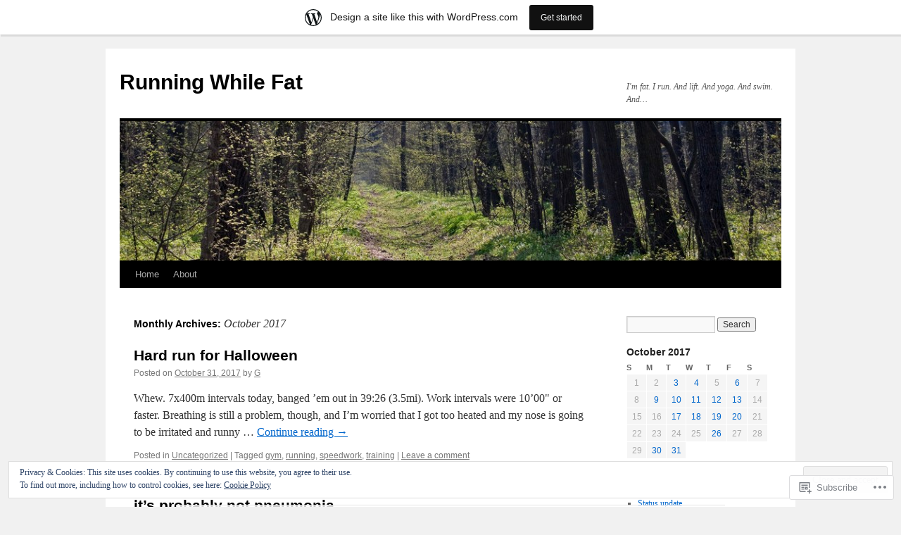

--- FILE ---
content_type: text/html; charset=UTF-8
request_url: https://runningwhilefat.wordpress.com/2017/10/
body_size: 25826
content:
<!DOCTYPE html>
<html lang="en">
<head>
<meta charset="UTF-8" />
<title>
October | 2017 | Running While Fat</title>
<link rel="profile" href="https://gmpg.org/xfn/11" />
<link rel="stylesheet" type="text/css" media="all" href="https://s0.wp.com/wp-content/themes/pub/twentyten/style.css?m=1659017451i&amp;ver=20190507" />
<link rel="pingback" href="https://runningwhilefat.wordpress.com/xmlrpc.php">
<meta name='robots' content='max-image-preview:large' />
<link rel='dns-prefetch' href='//s0.wp.com' />
<link rel='dns-prefetch' href='//af.pubmine.com' />
<link rel="alternate" type="application/rss+xml" title="Running While Fat &raquo; Feed" href="https://runningwhilefat.wordpress.com/feed/" />
<link rel="alternate" type="application/rss+xml" title="Running While Fat &raquo; Comments Feed" href="https://runningwhilefat.wordpress.com/comments/feed/" />
	<script type="text/javascript">
		/* <![CDATA[ */
		function addLoadEvent(func) {
			var oldonload = window.onload;
			if (typeof window.onload != 'function') {
				window.onload = func;
			} else {
				window.onload = function () {
					oldonload();
					func();
				}
			}
		}
		/* ]]> */
	</script>
	<link crossorigin='anonymous' rel='stylesheet' id='all-css-0-1' href='/_static/??-eJxljd0KwjAMhV/IGocy8UJ8lq6LJVualiVl7O03QWXi5fn7DszFhSyGYpCqK1wjicJMfURTwLqleSR07GcwTIW9oYLawngMqgfYATrO8YtIfhrRSKLr/ARb9df5G+/eB7Tiw/jWoFUg5b7ydkzyJCFDp2HKzB+9vHCPdG+ubdNeTrf2PKx2K1Fv&cssminify=yes' type='text/css' media='all' />
<style id='wp-emoji-styles-inline-css'>

	img.wp-smiley, img.emoji {
		display: inline !important;
		border: none !important;
		box-shadow: none !important;
		height: 1em !important;
		width: 1em !important;
		margin: 0 0.07em !important;
		vertical-align: -0.1em !important;
		background: none !important;
		padding: 0 !important;
	}
/*# sourceURL=wp-emoji-styles-inline-css */
</style>
<link crossorigin='anonymous' rel='stylesheet' id='all-css-2-1' href='/wp-content/plugins/gutenberg-core/v22.2.0/build/styles/block-library/style.css?m=1764855221i&cssminify=yes' type='text/css' media='all' />
<style id='wp-block-library-inline-css'>
.has-text-align-justify {
	text-align:justify;
}
.has-text-align-justify{text-align:justify;}

/*# sourceURL=wp-block-library-inline-css */
</style><style id='global-styles-inline-css'>
:root{--wp--preset--aspect-ratio--square: 1;--wp--preset--aspect-ratio--4-3: 4/3;--wp--preset--aspect-ratio--3-4: 3/4;--wp--preset--aspect-ratio--3-2: 3/2;--wp--preset--aspect-ratio--2-3: 2/3;--wp--preset--aspect-ratio--16-9: 16/9;--wp--preset--aspect-ratio--9-16: 9/16;--wp--preset--color--black: #000;--wp--preset--color--cyan-bluish-gray: #abb8c3;--wp--preset--color--white: #fff;--wp--preset--color--pale-pink: #f78da7;--wp--preset--color--vivid-red: #cf2e2e;--wp--preset--color--luminous-vivid-orange: #ff6900;--wp--preset--color--luminous-vivid-amber: #fcb900;--wp--preset--color--light-green-cyan: #7bdcb5;--wp--preset--color--vivid-green-cyan: #00d084;--wp--preset--color--pale-cyan-blue: #8ed1fc;--wp--preset--color--vivid-cyan-blue: #0693e3;--wp--preset--color--vivid-purple: #9b51e0;--wp--preset--color--blue: #0066cc;--wp--preset--color--medium-gray: #666;--wp--preset--color--light-gray: #f1f1f1;--wp--preset--gradient--vivid-cyan-blue-to-vivid-purple: linear-gradient(135deg,rgb(6,147,227) 0%,rgb(155,81,224) 100%);--wp--preset--gradient--light-green-cyan-to-vivid-green-cyan: linear-gradient(135deg,rgb(122,220,180) 0%,rgb(0,208,130) 100%);--wp--preset--gradient--luminous-vivid-amber-to-luminous-vivid-orange: linear-gradient(135deg,rgb(252,185,0) 0%,rgb(255,105,0) 100%);--wp--preset--gradient--luminous-vivid-orange-to-vivid-red: linear-gradient(135deg,rgb(255,105,0) 0%,rgb(207,46,46) 100%);--wp--preset--gradient--very-light-gray-to-cyan-bluish-gray: linear-gradient(135deg,rgb(238,238,238) 0%,rgb(169,184,195) 100%);--wp--preset--gradient--cool-to-warm-spectrum: linear-gradient(135deg,rgb(74,234,220) 0%,rgb(151,120,209) 20%,rgb(207,42,186) 40%,rgb(238,44,130) 60%,rgb(251,105,98) 80%,rgb(254,248,76) 100%);--wp--preset--gradient--blush-light-purple: linear-gradient(135deg,rgb(255,206,236) 0%,rgb(152,150,240) 100%);--wp--preset--gradient--blush-bordeaux: linear-gradient(135deg,rgb(254,205,165) 0%,rgb(254,45,45) 50%,rgb(107,0,62) 100%);--wp--preset--gradient--luminous-dusk: linear-gradient(135deg,rgb(255,203,112) 0%,rgb(199,81,192) 50%,rgb(65,88,208) 100%);--wp--preset--gradient--pale-ocean: linear-gradient(135deg,rgb(255,245,203) 0%,rgb(182,227,212) 50%,rgb(51,167,181) 100%);--wp--preset--gradient--electric-grass: linear-gradient(135deg,rgb(202,248,128) 0%,rgb(113,206,126) 100%);--wp--preset--gradient--midnight: linear-gradient(135deg,rgb(2,3,129) 0%,rgb(40,116,252) 100%);--wp--preset--font-size--small: 13px;--wp--preset--font-size--medium: 20px;--wp--preset--font-size--large: 36px;--wp--preset--font-size--x-large: 42px;--wp--preset--font-family--albert-sans: 'Albert Sans', sans-serif;--wp--preset--font-family--alegreya: Alegreya, serif;--wp--preset--font-family--arvo: Arvo, serif;--wp--preset--font-family--bodoni-moda: 'Bodoni Moda', serif;--wp--preset--font-family--bricolage-grotesque: 'Bricolage Grotesque', sans-serif;--wp--preset--font-family--cabin: Cabin, sans-serif;--wp--preset--font-family--chivo: Chivo, sans-serif;--wp--preset--font-family--commissioner: Commissioner, sans-serif;--wp--preset--font-family--cormorant: Cormorant, serif;--wp--preset--font-family--courier-prime: 'Courier Prime', monospace;--wp--preset--font-family--crimson-pro: 'Crimson Pro', serif;--wp--preset--font-family--dm-mono: 'DM Mono', monospace;--wp--preset--font-family--dm-sans: 'DM Sans', sans-serif;--wp--preset--font-family--dm-serif-display: 'DM Serif Display', serif;--wp--preset--font-family--domine: Domine, serif;--wp--preset--font-family--eb-garamond: 'EB Garamond', serif;--wp--preset--font-family--epilogue: Epilogue, sans-serif;--wp--preset--font-family--fahkwang: Fahkwang, sans-serif;--wp--preset--font-family--figtree: Figtree, sans-serif;--wp--preset--font-family--fira-sans: 'Fira Sans', sans-serif;--wp--preset--font-family--fjalla-one: 'Fjalla One', sans-serif;--wp--preset--font-family--fraunces: Fraunces, serif;--wp--preset--font-family--gabarito: Gabarito, system-ui;--wp--preset--font-family--ibm-plex-mono: 'IBM Plex Mono', monospace;--wp--preset--font-family--ibm-plex-sans: 'IBM Plex Sans', sans-serif;--wp--preset--font-family--ibarra-real-nova: 'Ibarra Real Nova', serif;--wp--preset--font-family--instrument-serif: 'Instrument Serif', serif;--wp--preset--font-family--inter: Inter, sans-serif;--wp--preset--font-family--josefin-sans: 'Josefin Sans', sans-serif;--wp--preset--font-family--jost: Jost, sans-serif;--wp--preset--font-family--libre-baskerville: 'Libre Baskerville', serif;--wp--preset--font-family--libre-franklin: 'Libre Franklin', sans-serif;--wp--preset--font-family--literata: Literata, serif;--wp--preset--font-family--lora: Lora, serif;--wp--preset--font-family--merriweather: Merriweather, serif;--wp--preset--font-family--montserrat: Montserrat, sans-serif;--wp--preset--font-family--newsreader: Newsreader, serif;--wp--preset--font-family--noto-sans-mono: 'Noto Sans Mono', sans-serif;--wp--preset--font-family--nunito: Nunito, sans-serif;--wp--preset--font-family--open-sans: 'Open Sans', sans-serif;--wp--preset--font-family--overpass: Overpass, sans-serif;--wp--preset--font-family--pt-serif: 'PT Serif', serif;--wp--preset--font-family--petrona: Petrona, serif;--wp--preset--font-family--piazzolla: Piazzolla, serif;--wp--preset--font-family--playfair-display: 'Playfair Display', serif;--wp--preset--font-family--plus-jakarta-sans: 'Plus Jakarta Sans', sans-serif;--wp--preset--font-family--poppins: Poppins, sans-serif;--wp--preset--font-family--raleway: Raleway, sans-serif;--wp--preset--font-family--roboto: Roboto, sans-serif;--wp--preset--font-family--roboto-slab: 'Roboto Slab', serif;--wp--preset--font-family--rubik: Rubik, sans-serif;--wp--preset--font-family--rufina: Rufina, serif;--wp--preset--font-family--sora: Sora, sans-serif;--wp--preset--font-family--source-sans-3: 'Source Sans 3', sans-serif;--wp--preset--font-family--source-serif-4: 'Source Serif 4', serif;--wp--preset--font-family--space-mono: 'Space Mono', monospace;--wp--preset--font-family--syne: Syne, sans-serif;--wp--preset--font-family--texturina: Texturina, serif;--wp--preset--font-family--urbanist: Urbanist, sans-serif;--wp--preset--font-family--work-sans: 'Work Sans', sans-serif;--wp--preset--spacing--20: 0.44rem;--wp--preset--spacing--30: 0.67rem;--wp--preset--spacing--40: 1rem;--wp--preset--spacing--50: 1.5rem;--wp--preset--spacing--60: 2.25rem;--wp--preset--spacing--70: 3.38rem;--wp--preset--spacing--80: 5.06rem;--wp--preset--shadow--natural: 6px 6px 9px rgba(0, 0, 0, 0.2);--wp--preset--shadow--deep: 12px 12px 50px rgba(0, 0, 0, 0.4);--wp--preset--shadow--sharp: 6px 6px 0px rgba(0, 0, 0, 0.2);--wp--preset--shadow--outlined: 6px 6px 0px -3px rgb(255, 255, 255), 6px 6px rgb(0, 0, 0);--wp--preset--shadow--crisp: 6px 6px 0px rgb(0, 0, 0);}:where(.is-layout-flex){gap: 0.5em;}:where(.is-layout-grid){gap: 0.5em;}body .is-layout-flex{display: flex;}.is-layout-flex{flex-wrap: wrap;align-items: center;}.is-layout-flex > :is(*, div){margin: 0;}body .is-layout-grid{display: grid;}.is-layout-grid > :is(*, div){margin: 0;}:where(.wp-block-columns.is-layout-flex){gap: 2em;}:where(.wp-block-columns.is-layout-grid){gap: 2em;}:where(.wp-block-post-template.is-layout-flex){gap: 1.25em;}:where(.wp-block-post-template.is-layout-grid){gap: 1.25em;}.has-black-color{color: var(--wp--preset--color--black) !important;}.has-cyan-bluish-gray-color{color: var(--wp--preset--color--cyan-bluish-gray) !important;}.has-white-color{color: var(--wp--preset--color--white) !important;}.has-pale-pink-color{color: var(--wp--preset--color--pale-pink) !important;}.has-vivid-red-color{color: var(--wp--preset--color--vivid-red) !important;}.has-luminous-vivid-orange-color{color: var(--wp--preset--color--luminous-vivid-orange) !important;}.has-luminous-vivid-amber-color{color: var(--wp--preset--color--luminous-vivid-amber) !important;}.has-light-green-cyan-color{color: var(--wp--preset--color--light-green-cyan) !important;}.has-vivid-green-cyan-color{color: var(--wp--preset--color--vivid-green-cyan) !important;}.has-pale-cyan-blue-color{color: var(--wp--preset--color--pale-cyan-blue) !important;}.has-vivid-cyan-blue-color{color: var(--wp--preset--color--vivid-cyan-blue) !important;}.has-vivid-purple-color{color: var(--wp--preset--color--vivid-purple) !important;}.has-black-background-color{background-color: var(--wp--preset--color--black) !important;}.has-cyan-bluish-gray-background-color{background-color: var(--wp--preset--color--cyan-bluish-gray) !important;}.has-white-background-color{background-color: var(--wp--preset--color--white) !important;}.has-pale-pink-background-color{background-color: var(--wp--preset--color--pale-pink) !important;}.has-vivid-red-background-color{background-color: var(--wp--preset--color--vivid-red) !important;}.has-luminous-vivid-orange-background-color{background-color: var(--wp--preset--color--luminous-vivid-orange) !important;}.has-luminous-vivid-amber-background-color{background-color: var(--wp--preset--color--luminous-vivid-amber) !important;}.has-light-green-cyan-background-color{background-color: var(--wp--preset--color--light-green-cyan) !important;}.has-vivid-green-cyan-background-color{background-color: var(--wp--preset--color--vivid-green-cyan) !important;}.has-pale-cyan-blue-background-color{background-color: var(--wp--preset--color--pale-cyan-blue) !important;}.has-vivid-cyan-blue-background-color{background-color: var(--wp--preset--color--vivid-cyan-blue) !important;}.has-vivid-purple-background-color{background-color: var(--wp--preset--color--vivid-purple) !important;}.has-black-border-color{border-color: var(--wp--preset--color--black) !important;}.has-cyan-bluish-gray-border-color{border-color: var(--wp--preset--color--cyan-bluish-gray) !important;}.has-white-border-color{border-color: var(--wp--preset--color--white) !important;}.has-pale-pink-border-color{border-color: var(--wp--preset--color--pale-pink) !important;}.has-vivid-red-border-color{border-color: var(--wp--preset--color--vivid-red) !important;}.has-luminous-vivid-orange-border-color{border-color: var(--wp--preset--color--luminous-vivid-orange) !important;}.has-luminous-vivid-amber-border-color{border-color: var(--wp--preset--color--luminous-vivid-amber) !important;}.has-light-green-cyan-border-color{border-color: var(--wp--preset--color--light-green-cyan) !important;}.has-vivid-green-cyan-border-color{border-color: var(--wp--preset--color--vivid-green-cyan) !important;}.has-pale-cyan-blue-border-color{border-color: var(--wp--preset--color--pale-cyan-blue) !important;}.has-vivid-cyan-blue-border-color{border-color: var(--wp--preset--color--vivid-cyan-blue) !important;}.has-vivid-purple-border-color{border-color: var(--wp--preset--color--vivid-purple) !important;}.has-vivid-cyan-blue-to-vivid-purple-gradient-background{background: var(--wp--preset--gradient--vivid-cyan-blue-to-vivid-purple) !important;}.has-light-green-cyan-to-vivid-green-cyan-gradient-background{background: var(--wp--preset--gradient--light-green-cyan-to-vivid-green-cyan) !important;}.has-luminous-vivid-amber-to-luminous-vivid-orange-gradient-background{background: var(--wp--preset--gradient--luminous-vivid-amber-to-luminous-vivid-orange) !important;}.has-luminous-vivid-orange-to-vivid-red-gradient-background{background: var(--wp--preset--gradient--luminous-vivid-orange-to-vivid-red) !important;}.has-very-light-gray-to-cyan-bluish-gray-gradient-background{background: var(--wp--preset--gradient--very-light-gray-to-cyan-bluish-gray) !important;}.has-cool-to-warm-spectrum-gradient-background{background: var(--wp--preset--gradient--cool-to-warm-spectrum) !important;}.has-blush-light-purple-gradient-background{background: var(--wp--preset--gradient--blush-light-purple) !important;}.has-blush-bordeaux-gradient-background{background: var(--wp--preset--gradient--blush-bordeaux) !important;}.has-luminous-dusk-gradient-background{background: var(--wp--preset--gradient--luminous-dusk) !important;}.has-pale-ocean-gradient-background{background: var(--wp--preset--gradient--pale-ocean) !important;}.has-electric-grass-gradient-background{background: var(--wp--preset--gradient--electric-grass) !important;}.has-midnight-gradient-background{background: var(--wp--preset--gradient--midnight) !important;}.has-small-font-size{font-size: var(--wp--preset--font-size--small) !important;}.has-medium-font-size{font-size: var(--wp--preset--font-size--medium) !important;}.has-large-font-size{font-size: var(--wp--preset--font-size--large) !important;}.has-x-large-font-size{font-size: var(--wp--preset--font-size--x-large) !important;}.has-albert-sans-font-family{font-family: var(--wp--preset--font-family--albert-sans) !important;}.has-alegreya-font-family{font-family: var(--wp--preset--font-family--alegreya) !important;}.has-arvo-font-family{font-family: var(--wp--preset--font-family--arvo) !important;}.has-bodoni-moda-font-family{font-family: var(--wp--preset--font-family--bodoni-moda) !important;}.has-bricolage-grotesque-font-family{font-family: var(--wp--preset--font-family--bricolage-grotesque) !important;}.has-cabin-font-family{font-family: var(--wp--preset--font-family--cabin) !important;}.has-chivo-font-family{font-family: var(--wp--preset--font-family--chivo) !important;}.has-commissioner-font-family{font-family: var(--wp--preset--font-family--commissioner) !important;}.has-cormorant-font-family{font-family: var(--wp--preset--font-family--cormorant) !important;}.has-courier-prime-font-family{font-family: var(--wp--preset--font-family--courier-prime) !important;}.has-crimson-pro-font-family{font-family: var(--wp--preset--font-family--crimson-pro) !important;}.has-dm-mono-font-family{font-family: var(--wp--preset--font-family--dm-mono) !important;}.has-dm-sans-font-family{font-family: var(--wp--preset--font-family--dm-sans) !important;}.has-dm-serif-display-font-family{font-family: var(--wp--preset--font-family--dm-serif-display) !important;}.has-domine-font-family{font-family: var(--wp--preset--font-family--domine) !important;}.has-eb-garamond-font-family{font-family: var(--wp--preset--font-family--eb-garamond) !important;}.has-epilogue-font-family{font-family: var(--wp--preset--font-family--epilogue) !important;}.has-fahkwang-font-family{font-family: var(--wp--preset--font-family--fahkwang) !important;}.has-figtree-font-family{font-family: var(--wp--preset--font-family--figtree) !important;}.has-fira-sans-font-family{font-family: var(--wp--preset--font-family--fira-sans) !important;}.has-fjalla-one-font-family{font-family: var(--wp--preset--font-family--fjalla-one) !important;}.has-fraunces-font-family{font-family: var(--wp--preset--font-family--fraunces) !important;}.has-gabarito-font-family{font-family: var(--wp--preset--font-family--gabarito) !important;}.has-ibm-plex-mono-font-family{font-family: var(--wp--preset--font-family--ibm-plex-mono) !important;}.has-ibm-plex-sans-font-family{font-family: var(--wp--preset--font-family--ibm-plex-sans) !important;}.has-ibarra-real-nova-font-family{font-family: var(--wp--preset--font-family--ibarra-real-nova) !important;}.has-instrument-serif-font-family{font-family: var(--wp--preset--font-family--instrument-serif) !important;}.has-inter-font-family{font-family: var(--wp--preset--font-family--inter) !important;}.has-josefin-sans-font-family{font-family: var(--wp--preset--font-family--josefin-sans) !important;}.has-jost-font-family{font-family: var(--wp--preset--font-family--jost) !important;}.has-libre-baskerville-font-family{font-family: var(--wp--preset--font-family--libre-baskerville) !important;}.has-libre-franklin-font-family{font-family: var(--wp--preset--font-family--libre-franklin) !important;}.has-literata-font-family{font-family: var(--wp--preset--font-family--literata) !important;}.has-lora-font-family{font-family: var(--wp--preset--font-family--lora) !important;}.has-merriweather-font-family{font-family: var(--wp--preset--font-family--merriweather) !important;}.has-montserrat-font-family{font-family: var(--wp--preset--font-family--montserrat) !important;}.has-newsreader-font-family{font-family: var(--wp--preset--font-family--newsreader) !important;}.has-noto-sans-mono-font-family{font-family: var(--wp--preset--font-family--noto-sans-mono) !important;}.has-nunito-font-family{font-family: var(--wp--preset--font-family--nunito) !important;}.has-open-sans-font-family{font-family: var(--wp--preset--font-family--open-sans) !important;}.has-overpass-font-family{font-family: var(--wp--preset--font-family--overpass) !important;}.has-pt-serif-font-family{font-family: var(--wp--preset--font-family--pt-serif) !important;}.has-petrona-font-family{font-family: var(--wp--preset--font-family--petrona) !important;}.has-piazzolla-font-family{font-family: var(--wp--preset--font-family--piazzolla) !important;}.has-playfair-display-font-family{font-family: var(--wp--preset--font-family--playfair-display) !important;}.has-plus-jakarta-sans-font-family{font-family: var(--wp--preset--font-family--plus-jakarta-sans) !important;}.has-poppins-font-family{font-family: var(--wp--preset--font-family--poppins) !important;}.has-raleway-font-family{font-family: var(--wp--preset--font-family--raleway) !important;}.has-roboto-font-family{font-family: var(--wp--preset--font-family--roboto) !important;}.has-roboto-slab-font-family{font-family: var(--wp--preset--font-family--roboto-slab) !important;}.has-rubik-font-family{font-family: var(--wp--preset--font-family--rubik) !important;}.has-rufina-font-family{font-family: var(--wp--preset--font-family--rufina) !important;}.has-sora-font-family{font-family: var(--wp--preset--font-family--sora) !important;}.has-source-sans-3-font-family{font-family: var(--wp--preset--font-family--source-sans-3) !important;}.has-source-serif-4-font-family{font-family: var(--wp--preset--font-family--source-serif-4) !important;}.has-space-mono-font-family{font-family: var(--wp--preset--font-family--space-mono) !important;}.has-syne-font-family{font-family: var(--wp--preset--font-family--syne) !important;}.has-texturina-font-family{font-family: var(--wp--preset--font-family--texturina) !important;}.has-urbanist-font-family{font-family: var(--wp--preset--font-family--urbanist) !important;}.has-work-sans-font-family{font-family: var(--wp--preset--font-family--work-sans) !important;}
/*# sourceURL=global-styles-inline-css */
</style>

<style id='classic-theme-styles-inline-css'>
/*! This file is auto-generated */
.wp-block-button__link{color:#fff;background-color:#32373c;border-radius:9999px;box-shadow:none;text-decoration:none;padding:calc(.667em + 2px) calc(1.333em + 2px);font-size:1.125em}.wp-block-file__button{background:#32373c;color:#fff;text-decoration:none}
/*# sourceURL=/wp-includes/css/classic-themes.min.css */
</style>
<link crossorigin='anonymous' rel='stylesheet' id='all-css-4-1' href='/_static/??-eJyNT1tuwzAMu9AUwcUe3cewsziOmqn1C5bcoLef2m5dhwHBfgyTICkSlwqhZKWsWGOfOQuGMsYSDoKbwW0HB8KpRoJGx+ERJxa9KUD0FGkIIg94F5Q6/GQ1Mj5Vr2dFook9RUomW7Mt1TwwjrWRCNibuCfQDzPKH9+VxtpH1MWIk7F4Lfg/7WUFXG6ulWpkobN9ZzTVHVwzzVTAqnjlkn8B2EXPbc26J60+HL4wSs+YytSj9ee848xKIKGVGL9n3SadY9/Tm3t52myfnXOv+0/DibeV&cssminify=yes' type='text/css' media='all' />
<style id='jetpack-global-styles-frontend-style-inline-css'>
:root { --font-headings: unset; --font-base: unset; --font-headings-default: -apple-system,BlinkMacSystemFont,"Segoe UI",Roboto,Oxygen-Sans,Ubuntu,Cantarell,"Helvetica Neue",sans-serif; --font-base-default: -apple-system,BlinkMacSystemFont,"Segoe UI",Roboto,Oxygen-Sans,Ubuntu,Cantarell,"Helvetica Neue",sans-serif;}
/*# sourceURL=jetpack-global-styles-frontend-style-inline-css */
</style>
<link crossorigin='anonymous' rel='stylesheet' id='all-css-6-1' href='/wp-content/themes/h4/global.css?m=1420737423i&cssminify=yes' type='text/css' media='all' />
<script type="text/javascript" id="wpcom-actionbar-placeholder-js-extra">
/* <![CDATA[ */
var actionbardata = {"siteID":"15353681","postID":"0","siteURL":"https://runningwhilefat.wordpress.com","xhrURL":"https://runningwhilefat.wordpress.com/wp-admin/admin-ajax.php","nonce":"761f12cbc2","isLoggedIn":"","statusMessage":"","subsEmailDefault":"instantly","proxyScriptUrl":"https://s0.wp.com/wp-content/js/wpcom-proxy-request.js?m=1513050504i&amp;ver=20211021","i18n":{"followedText":"New posts from this site will now appear in your \u003Ca href=\"https://wordpress.com/reader\"\u003EReader\u003C/a\u003E","foldBar":"Collapse this bar","unfoldBar":"Expand this bar","shortLinkCopied":"Shortlink copied to clipboard."}};
//# sourceURL=wpcom-actionbar-placeholder-js-extra
/* ]]> */
</script>
<script type="text/javascript" id="jetpack-mu-wpcom-settings-js-before">
/* <![CDATA[ */
var JETPACK_MU_WPCOM_SETTINGS = {"assetsUrl":"https://s0.wp.com/wp-content/mu-plugins/jetpack-mu-wpcom-plugin/sun/jetpack_vendor/automattic/jetpack-mu-wpcom/src/build/"};
//# sourceURL=jetpack-mu-wpcom-settings-js-before
/* ]]> */
</script>
<script crossorigin='anonymous' type='text/javascript'  src='/_static/??/wp-content/js/rlt-proxy.js,/wp-content/blog-plugins/wordads-classes/js/cmp/v2/cmp-non-gdpr.js?m=1720530689j'></script>
<script type="text/javascript" id="rlt-proxy-js-after">
/* <![CDATA[ */
	rltInitialize( {"token":null,"iframeOrigins":["https:\/\/widgets.wp.com"]} );
//# sourceURL=rlt-proxy-js-after
/* ]]> */
</script>
<link rel="EditURI" type="application/rsd+xml" title="RSD" href="https://runningwhilefat.wordpress.com/xmlrpc.php?rsd" />
<meta name="generator" content="WordPress.com" />

<!-- Jetpack Open Graph Tags -->
<meta property="og:type" content="website" />
<meta property="og:title" content="October 2017 &#8211; Running While Fat" />
<meta property="og:site_name" content="Running While Fat" />
<meta property="og:image" content="https://s0.wp.com/i/blank.jpg?m=1383295312i" />
<meta property="og:image:width" content="200" />
<meta property="og:image:height" content="200" />
<meta property="og:image:alt" content="" />
<meta property="og:locale" content="en_US" />
<meta property="fb:app_id" content="249643311490" />

<!-- End Jetpack Open Graph Tags -->
<link rel="shortcut icon" type="image/x-icon" href="https://s0.wp.com/i/favicon.ico?m=1713425267i" sizes="16x16 24x24 32x32 48x48" />
<link rel="icon" type="image/x-icon" href="https://s0.wp.com/i/favicon.ico?m=1713425267i" sizes="16x16 24x24 32x32 48x48" />
<link rel="apple-touch-icon" href="https://s0.wp.com/i/webclip.png?m=1713868326i" />
<link rel='openid.server' href='https://runningwhilefat.wordpress.com/?openidserver=1' />
<link rel='openid.delegate' href='https://runningwhilefat.wordpress.com/' />
<link rel="search" type="application/opensearchdescription+xml" href="https://runningwhilefat.wordpress.com/osd.xml" title="Running While Fat" />
<link rel="search" type="application/opensearchdescription+xml" href="https://s1.wp.com/opensearch.xml" title="WordPress.com" />
<meta name="description" content="10 posts published by G during October 2017" />
<script type="text/javascript">
/* <![CDATA[ */
var wa_client = {}; wa_client.cmd = []; wa_client.config = { 'blog_id': 15353681, 'blog_language': 'en', 'is_wordads': false, 'hosting_type': 0, 'afp_account_id': null, 'afp_host_id': 5038568878849053, 'theme': 'pub/twentyten', '_': { 'title': 'Advertisement', 'privacy_settings': 'Privacy Settings' }, 'formats': [ 'belowpost', 'bottom_sticky', 'sidebar_sticky_right', 'sidebar', 'gutenberg_rectangle', 'gutenberg_leaderboard', 'gutenberg_mobile_leaderboard', 'gutenberg_skyscraper' ] };
/* ]]> */
</script>
		<script type="text/javascript">

			window.doNotSellCallback = function() {

				var linkElements = [
					'a[href="https://wordpress.com/?ref=footer_blog"]',
					'a[href="https://wordpress.com/?ref=footer_website"]',
					'a[href="https://wordpress.com/?ref=vertical_footer"]',
					'a[href^="https://wordpress.com/?ref=footer_segment_"]',
				].join(',');

				var dnsLink = document.createElement( 'a' );
				dnsLink.href = 'https://wordpress.com/advertising-program-optout/';
				dnsLink.classList.add( 'do-not-sell-link' );
				dnsLink.rel = 'nofollow';
				dnsLink.style.marginLeft = '0.5em';
				dnsLink.textContent = 'Do Not Sell or Share My Personal Information';

				var creditLinks = document.querySelectorAll( linkElements );

				if ( 0 === creditLinks.length ) {
					return false;
				}

				Array.prototype.forEach.call( creditLinks, function( el ) {
					el.insertAdjacentElement( 'afterend', dnsLink );
				});

				return true;
			};

		</script>
		<script type="text/javascript">
	window.google_analytics_uacct = "UA-52447-2";
</script>

<script type="text/javascript">
	var _gaq = _gaq || [];
	_gaq.push(['_setAccount', 'UA-52447-2']);
	_gaq.push(['_gat._anonymizeIp']);
	_gaq.push(['_setDomainName', 'wordpress.com']);
	_gaq.push(['_initData']);
	_gaq.push(['_trackPageview']);

	(function() {
		var ga = document.createElement('script'); ga.type = 'text/javascript'; ga.async = true;
		ga.src = ('https:' == document.location.protocol ? 'https://ssl' : 'http://www') + '.google-analytics.com/ga.js';
		(document.getElementsByTagName('head')[0] || document.getElementsByTagName('body')[0]).appendChild(ga);
	})();
</script>
<link crossorigin='anonymous' rel='stylesheet' id='all-css-0-3' href='/_static/??-eJydzM0KAjEMBOAXsgZ/1sWD+ChS21C6mzalSSn79iqoR5G9zQzDB70Yx1kxK6RmCrUQs8CEWqyb3x2kZbjF7OBO7GYB6bFg3TqRDfwNJPaNUMDZyk2Qvp/PsNLr0QdUAeViCssziS6EKzWNhN4ES4R1+dVe/jVdduNw2I/n03GYHqOafWw=&cssminify=yes' type='text/css' media='all' />
</head>

<body class="archive date wp-theme-pubtwentyten customizer-styles-applied single-author jetpack-reblog-enabled has-marketing-bar has-marketing-bar-theme-twenty-ten">
<div id="wrapper" class="hfeed">
	<div id="header">
		<div id="masthead">
			<div id="branding" role="banner">
								<div id="site-title">
					<span>
						<a href="https://runningwhilefat.wordpress.com/" title="Running While Fat" rel="home">Running While Fat</a>
					</span>
				</div>
				<div id="site-description">I&#039;m fat.  I run. And lift. And yoga. And swim. And&#8230;</div>

									<a class="home-link" href="https://runningwhilefat.wordpress.com/" title="Running While Fat" rel="home">
						<img src="https://runningwhilefat.wordpress.com/wp-content/uploads/2012/04/cropped-4307773236_b5a8345d20_b.jpg" width="940" height="198" alt="" />
					</a>
								</div><!-- #branding -->

			<div id="access" role="navigation">
								<div class="skip-link screen-reader-text"><a href="#content" title="Skip to content">Skip to content</a></div>
				<div class="menu"><ul>
<li ><a href="https://runningwhilefat.wordpress.com/">Home</a></li><li class="page_item page-item-2"><a href="https://runningwhilefat.wordpress.com/about/">About</a></li>
</ul></div>
			</div><!-- #access -->
		</div><!-- #masthead -->
	</div><!-- #header -->

	<div id="main">

		<div id="container">
			<div id="content" role="main">


			<h1 class="page-title">
			Monthly Archives: <span>October 2017</span>			</h1>


	<div id="nav-above" class="navigation">
		<div class="nav-previous"><a href="https://runningwhilefat.wordpress.com/2017/10/page/2/" ><span class="meta-nav">&larr;</span> Older posts</a></div>
		<div class="nav-next"></div>
	</div><!-- #nav-above -->



	
			<div id="post-4913" class="post-4913 post type-post status-publish format-standard hentry category-uncategorized tag-gym tag-running tag-speedwork tag-training">
			<h2 class="entry-title"><a href="https://runningwhilefat.wordpress.com/2017/10/31/hard-run-for-halloween/" rel="bookmark">Hard run for&nbsp;Halloween</a></h2>

			<div class="entry-meta">
				<span class="meta-prep meta-prep-author">Posted on</span> <a href="https://runningwhilefat.wordpress.com/2017/10/31/hard-run-for-halloween/" title="12:58 pm" rel="bookmark"><span class="entry-date">October 31, 2017</span></a> <span class="meta-sep">by</span> <span class="author vcard"><a class="url fn n" href="https://runningwhilefat.wordpress.com/author/gnewzm/" title="View all posts by G">G</a></span>			</div><!-- .entry-meta -->

					<div class="entry-summary">
				<p>Whew. 7x400m intervals today, banged &#8217;em out in 39:26 (3.5mi). Work intervals were 10&#8217;00&quot; or faster. Breathing is still a problem, though, and I&#8217;m worried that I got too heated and my nose is going to be irritated and runny &hellip; <a href="https://runningwhilefat.wordpress.com/2017/10/31/hard-run-for-halloween/">Continue reading <span class="meta-nav">&rarr;</span></a></p>
			</div><!-- .entry-summary -->
	
			<div class="entry-utility">
													<span class="cat-links">
						<span class="entry-utility-prep entry-utility-prep-cat-links">Posted in</span> <a href="https://runningwhilefat.wordpress.com/category/uncategorized/" rel="category tag">Uncategorized</a>					</span>
					<span class="meta-sep">|</span>
				
								<span class="tag-links">
					<span class="entry-utility-prep entry-utility-prep-tag-links">Tagged</span> <a href="https://runningwhilefat.wordpress.com/tag/gym/" rel="tag">gym</a>, <a href="https://runningwhilefat.wordpress.com/tag/running/" rel="tag">running</a>, <a href="https://runningwhilefat.wordpress.com/tag/speedwork/" rel="tag">speedwork</a>, <a href="https://runningwhilefat.wordpress.com/tag/training/" rel="tag">training</a>				</span>
				<span class="meta-sep">|</span>
				
				<span class="comments-link"><a href="https://runningwhilefat.wordpress.com/2017/10/31/hard-run-for-halloween/#respond">Leave a comment</a></span>

							</div><!-- .entry-utility -->
		</div><!-- #post-4913 -->

		
	

	
			<div id="post-4912" class="post-4912 post type-post status-publish format-standard hentry category-uncategorized tag-illness tag-running tag-training">
			<h2 class="entry-title"><a href="https://runningwhilefat.wordpress.com/2017/10/30/its-probably-not-pneumonia/" rel="bookmark">it&#8217;s probably not&nbsp;pneumonia</a></h2>

			<div class="entry-meta">
				<span class="meta-prep meta-prep-author">Posted on</span> <a href="https://runningwhilefat.wordpress.com/2017/10/30/its-probably-not-pneumonia/" title="3:44 pm" rel="bookmark"><span class="entry-date">October 30, 2017</span></a> <span class="meta-sep">by</span> <span class="author vcard"><a class="url fn n" href="https://runningwhilefat.wordpress.com/author/gnewzm/" title="View all posts by G">G</a></span>			</div><!-- .entry-meta -->

					<div class="entry-summary">
				<p>Well, the end of my Week of Sickness was Sunday and today I&#8217;m back on plan, with a 3 miler on the schedule. It might be a little preliminary. It&#8217;s a chilly, windy day and my lungs were not really &hellip; <a href="https://runningwhilefat.wordpress.com/2017/10/30/its-probably-not-pneumonia/">Continue reading <span class="meta-nav">&rarr;</span></a></p>
			</div><!-- .entry-summary -->
	
			<div class="entry-utility">
													<span class="cat-links">
						<span class="entry-utility-prep entry-utility-prep-cat-links">Posted in</span> <a href="https://runningwhilefat.wordpress.com/category/uncategorized/" rel="category tag">Uncategorized</a>					</span>
					<span class="meta-sep">|</span>
				
								<span class="tag-links">
					<span class="entry-utility-prep entry-utility-prep-tag-links">Tagged</span> <a href="https://runningwhilefat.wordpress.com/tag/illness/" rel="tag">illness</a>, <a href="https://runningwhilefat.wordpress.com/tag/running/" rel="tag">running</a>, <a href="https://runningwhilefat.wordpress.com/tag/training/" rel="tag">training</a>				</span>
				<span class="meta-sep">|</span>
				
				<span class="comments-link"><a href="https://runningwhilefat.wordpress.com/2017/10/30/its-probably-not-pneumonia/#respond">Leave a comment</a></span>

							</div><!-- .entry-utility -->
		</div><!-- #post-4912 -->

		
	

	
			<div id="post-4911" class="post-4911 post type-post status-publish format-standard hentry category-uncategorized tag-gym tag-illness tag-random-cardio tag-work-junk">
			<h2 class="entry-title"><a href="https://runningwhilefat.wordpress.com/2017/10/26/back-to-almost-normal/" rel="bookmark">Back to (almost)&nbsp;normal</a></h2>

			<div class="entry-meta">
				<span class="meta-prep meta-prep-author">Posted on</span> <a href="https://runningwhilefat.wordpress.com/2017/10/26/back-to-almost-normal/" title="11:19 am" rel="bookmark"><span class="entry-date">October 26, 2017</span></a> <span class="meta-sep">by</span> <span class="author vcard"><a class="url fn n" href="https://runningwhilefat.wordpress.com/author/gnewzm/" title="View all posts by G">G</a></span>			</div><!-- .entry-meta -->

					<div class="entry-summary">
				<p>Today I visited the gym for the first time in a week, though it was a light workout of 30 minutes of ellipticalling. Still, it felt really good to get back to my routine, and having some time to move &hellip; <a href="https://runningwhilefat.wordpress.com/2017/10/26/back-to-almost-normal/">Continue reading <span class="meta-nav">&rarr;</span></a></p>
			</div><!-- .entry-summary -->
	
			<div class="entry-utility">
													<span class="cat-links">
						<span class="entry-utility-prep entry-utility-prep-cat-links">Posted in</span> <a href="https://runningwhilefat.wordpress.com/category/uncategorized/" rel="category tag">Uncategorized</a>					</span>
					<span class="meta-sep">|</span>
				
								<span class="tag-links">
					<span class="entry-utility-prep entry-utility-prep-tag-links">Tagged</span> <a href="https://runningwhilefat.wordpress.com/tag/gym/" rel="tag">gym</a>, <a href="https://runningwhilefat.wordpress.com/tag/illness/" rel="tag">illness</a>, <a href="https://runningwhilefat.wordpress.com/tag/random-cardio/" rel="tag">random cardio</a>, <a href="https://runningwhilefat.wordpress.com/tag/work-junk/" rel="tag">work junk</a>				</span>
				<span class="meta-sep">|</span>
				
				<span class="comments-link"><a href="https://runningwhilefat.wordpress.com/2017/10/26/back-to-almost-normal/#comments">2 Comments</a></span>

							</div><!-- .entry-utility -->
		</div><!-- #post-4911 -->

		
	

	
			<div id="post-4910" class="post-4910 post type-post status-publish format-standard hentry category-uncategorized tag-running tag-training">
			<h2 class="entry-title"><a href="https://runningwhilefat.wordpress.com/2017/10/20/nice-day-nice-run/" rel="bookmark">Nice day, nice&nbsp;run</a></h2>

			<div class="entry-meta">
				<span class="meta-prep meta-prep-author">Posted on</span> <a href="https://runningwhilefat.wordpress.com/2017/10/20/nice-day-nice-run/" title="11:17 am" rel="bookmark"><span class="entry-date">October 20, 2017</span></a> <span class="meta-sep">by</span> <span class="author vcard"><a class="url fn n" href="https://runningwhilefat.wordpress.com/author/gnewzm/" title="View all posts by G">G</a></span>			</div><!-- .entry-meta -->

					<div class="entry-summary">
				<p>TGIF. I am relieved to get to the end of this week, but next week is going to be extremely hectic&#8211; I&#8217;m running a 2 day series of high-stakes meetings and it&#8217;s just not ready yet. I&#8217;ve farmed out presentations &hellip; <a href="https://runningwhilefat.wordpress.com/2017/10/20/nice-day-nice-run/">Continue reading <span class="meta-nav">&rarr;</span></a></p>
			</div><!-- .entry-summary -->
	
			<div class="entry-utility">
													<span class="cat-links">
						<span class="entry-utility-prep entry-utility-prep-cat-links">Posted in</span> <a href="https://runningwhilefat.wordpress.com/category/uncategorized/" rel="category tag">Uncategorized</a>					</span>
					<span class="meta-sep">|</span>
				
								<span class="tag-links">
					<span class="entry-utility-prep entry-utility-prep-tag-links">Tagged</span> <a href="https://runningwhilefat.wordpress.com/tag/running/" rel="tag">running</a>, <a href="https://runningwhilefat.wordpress.com/tag/training/" rel="tag">training</a>				</span>
				<span class="meta-sep">|</span>
				
				<span class="comments-link"><a href="https://runningwhilefat.wordpress.com/2017/10/20/nice-day-nice-run/#respond">Leave a comment</a></span>

							</div><!-- .entry-utility -->
		</div><!-- #post-4910 -->

		
	

	
			<div id="post-4895" class="post-4895 post type-post status-publish format-standard hentry category-uncategorized tag-recovery tag-yoga">
			<h2 class="entry-title"><a href="https://runningwhilefat.wordpress.com/2017/10/19/my-kind-of-workout/" rel="bookmark">My kind of&nbsp;workout</a></h2>

			<div class="entry-meta">
				<span class="meta-prep meta-prep-author">Posted on</span> <a href="https://runningwhilefat.wordpress.com/2017/10/19/my-kind-of-workout/" title="9:10 pm" rel="bookmark"><span class="entry-date">October 19, 2017</span></a> <span class="meta-sep">by</span> <span class="author vcard"><a class="url fn n" href="https://runningwhilefat.wordpress.com/author/gnewzm/" title="View all posts by G">G</a></span>			</div><!-- .entry-meta -->

					<div class="entry-summary">
				<p>Today was a rest day and I actually took a proper rest. I went to the gym with J like usual but spent 15 minutes doing meditation, then showered and went back to work. After work, I finally went to &hellip; <a href="https://runningwhilefat.wordpress.com/2017/10/19/my-kind-of-workout/">Continue reading <span class="meta-nav">&rarr;</span></a></p>
			</div><!-- .entry-summary -->
	
			<div class="entry-utility">
													<span class="cat-links">
						<span class="entry-utility-prep entry-utility-prep-cat-links">Posted in</span> <a href="https://runningwhilefat.wordpress.com/category/uncategorized/" rel="category tag">Uncategorized</a>					</span>
					<span class="meta-sep">|</span>
				
								<span class="tag-links">
					<span class="entry-utility-prep entry-utility-prep-tag-links">Tagged</span> <a href="https://runningwhilefat.wordpress.com/tag/recovery/" rel="tag">recovery</a>, <a href="https://runningwhilefat.wordpress.com/tag/yoga/" rel="tag">yoga</a>				</span>
				<span class="meta-sep">|</span>
				
				<span class="comments-link"><a href="https://runningwhilefat.wordpress.com/2017/10/19/my-kind-of-workout/#respond">Leave a comment</a></span>

							</div><!-- .entry-utility -->
		</div><!-- #post-4895 -->

		
	

	
			<div id="post-4893" class="post-4893 post type-post status-publish format-standard hentry category-uncategorized tag-running tag-training">
			<h2 class="entry-title"><a href="https://runningwhilefat.wordpress.com/2017/10/18/chilly-run-mute/" rel="bookmark">Chilly run-mute</a></h2>

			<div class="entry-meta">
				<span class="meta-prep meta-prep-author">Posted on</span> <a href="https://runningwhilefat.wordpress.com/2017/10/18/chilly-run-mute/" title="9:12 am" rel="bookmark"><span class="entry-date">October 18, 2017</span></a> <span class="meta-sep">by</span> <span class="author vcard"><a class="url fn n" href="https://runningwhilefat.wordpress.com/author/gnewzm/" title="View all posts by G">G</a></span>			</div><!-- .entry-meta -->

					<div class="entry-summary">
				<p>Yet another run-mute this morning. I got out the door a little earlier this time, so I didn&#8217;t have to hustle quite so much. 3.07 miles, 38:49, made it to the station with a couple minutes to spare. It was &hellip; <a href="https://runningwhilefat.wordpress.com/2017/10/18/chilly-run-mute/">Continue reading <span class="meta-nav">&rarr;</span></a></p>
			</div><!-- .entry-summary -->
	
			<div class="entry-utility">
													<span class="cat-links">
						<span class="entry-utility-prep entry-utility-prep-cat-links">Posted in</span> <a href="https://runningwhilefat.wordpress.com/category/uncategorized/" rel="category tag">Uncategorized</a>					</span>
					<span class="meta-sep">|</span>
				
								<span class="tag-links">
					<span class="entry-utility-prep entry-utility-prep-tag-links">Tagged</span> <a href="https://runningwhilefat.wordpress.com/tag/running/" rel="tag">running</a>, <a href="https://runningwhilefat.wordpress.com/tag/training/" rel="tag">training</a>				</span>
				<span class="meta-sep">|</span>
				
				<span class="comments-link"><a href="https://runningwhilefat.wordpress.com/2017/10/18/chilly-run-mute/#comments">1 Comment</a></span>

							</div><!-- .entry-utility -->
		</div><!-- #post-4893 -->

		
	

	
			<div id="post-4892" class="post-4892 post type-post status-publish format-standard hentry category-uncategorized tag-gym tag-running tag-speed-work tag-training">
			<h2 class="entry-title"><a href="https://runningwhilefat.wordpress.com/2017/10/17/intervals-on-a-tight-schedule/" rel="bookmark">Intervals on a tight&nbsp;schedule</a></h2>

			<div class="entry-meta">
				<span class="meta-prep meta-prep-author">Posted on</span> <a href="https://runningwhilefat.wordpress.com/2017/10/17/intervals-on-a-tight-schedule/" title="10:58 am" rel="bookmark"><span class="entry-date">October 17, 2017</span></a> <span class="meta-sep">by</span> <span class="author vcard"><a class="url fn n" href="https://runningwhilefat.wordpress.com/author/gnewzm/" title="View all posts by G">G</a></span>			</div><!-- .entry-meta -->

					<div class="entry-summary">
				<p>I was pretty sure today was going to be not full of meetings for a change, but then they popped up like mushrooms after rain. Anyway, before the first one I fit in today&#8217;s workout of 6x400m intervals, which I &hellip; <a href="https://runningwhilefat.wordpress.com/2017/10/17/intervals-on-a-tight-schedule/">Continue reading <span class="meta-nav">&rarr;</span></a></p>
			</div><!-- .entry-summary -->
	
			<div class="entry-utility">
													<span class="cat-links">
						<span class="entry-utility-prep entry-utility-prep-cat-links">Posted in</span> <a href="https://runningwhilefat.wordpress.com/category/uncategorized/" rel="category tag">Uncategorized</a>					</span>
					<span class="meta-sep">|</span>
				
								<span class="tag-links">
					<span class="entry-utility-prep entry-utility-prep-tag-links">Tagged</span> <a href="https://runningwhilefat.wordpress.com/tag/gym/" rel="tag">gym</a>, <a href="https://runningwhilefat.wordpress.com/tag/running/" rel="tag">running</a>, <a href="https://runningwhilefat.wordpress.com/tag/speed-work/" rel="tag">speed work</a>, <a href="https://runningwhilefat.wordpress.com/tag/training/" rel="tag">training</a>				</span>
				<span class="meta-sep">|</span>
				
				<span class="comments-link"><a href="https://runningwhilefat.wordpress.com/2017/10/17/intervals-on-a-tight-schedule/#respond">Leave a comment</a></span>

							</div><!-- .entry-utility -->
		</div><!-- #post-4892 -->

		
	

	
			<div id="post-4891" class="post-4891 post type-post status-publish format-standard hentry category-uncategorized tag-gym tag-long-run tag-mental-illness tag-running tag-training tag-work-junk">
			<h2 class="entry-title"><a href="https://runningwhilefat.wordpress.com/2017/10/13/sticking-to-the-plan/" rel="bookmark">Sticking to the&nbsp;plan</a></h2>

			<div class="entry-meta">
				<span class="meta-prep meta-prep-author">Posted on</span> <a href="https://runningwhilefat.wordpress.com/2017/10/13/sticking-to-the-plan/" title="1:40 pm" rel="bookmark"><span class="entry-date">October 13, 2017</span></a> <span class="meta-sep">by</span> <span class="author vcard"><a class="url fn n" href="https://runningwhilefat.wordpress.com/author/gnewzm/" title="View all posts by G">G</a></span>			</div><!-- .entry-meta -->

					<div class="entry-summary">
				<p>Well, I guess I took the path of cramming all 5 workouts for the week into M-F. Because why not. I have some small satisfaction about not skipping anything, at least, and I don&#8217;t have to worry about it this &hellip; <a href="https://runningwhilefat.wordpress.com/2017/10/13/sticking-to-the-plan/">Continue reading <span class="meta-nav">&rarr;</span></a></p>
			</div><!-- .entry-summary -->
	
			<div class="entry-utility">
													<span class="cat-links">
						<span class="entry-utility-prep entry-utility-prep-cat-links">Posted in</span> <a href="https://runningwhilefat.wordpress.com/category/uncategorized/" rel="category tag">Uncategorized</a>					</span>
					<span class="meta-sep">|</span>
				
								<span class="tag-links">
					<span class="entry-utility-prep entry-utility-prep-tag-links">Tagged</span> <a href="https://runningwhilefat.wordpress.com/tag/gym/" rel="tag">gym</a>, <a href="https://runningwhilefat.wordpress.com/tag/long-run/" rel="tag">long run</a>, <a href="https://runningwhilefat.wordpress.com/tag/mental-illness/" rel="tag">mental illness</a>, <a href="https://runningwhilefat.wordpress.com/tag/running/" rel="tag">running</a>, <a href="https://runningwhilefat.wordpress.com/tag/training/" rel="tag">training</a>, <a href="https://runningwhilefat.wordpress.com/tag/work-junk/" rel="tag">work junk</a>				</span>
				<span class="meta-sep">|</span>
				
				<span class="comments-link"><a href="https://runningwhilefat.wordpress.com/2017/10/13/sticking-to-the-plan/#comments">2 Comments</a></span>

							</div><!-- .entry-utility -->
		</div><!-- #post-4891 -->

		
	

	
			<div id="post-4890" class="post-4890 post type-post status-publish format-standard hentry category-uncategorized tag-gym tag-running tag-speed-work tag-training">
			<h2 class="entry-title"><a href="https://runningwhilefat.wordpress.com/2017/10/12/almost-through-hell-week/" rel="bookmark">Almost through hell&nbsp;week</a></h2>

			<div class="entry-meta">
				<span class="meta-prep meta-prep-author">Posted on</span> <a href="https://runningwhilefat.wordpress.com/2017/10/12/almost-through-hell-week/" title="11:32 am" rel="bookmark"><span class="entry-date">October 12, 2017</span></a> <span class="meta-sep">by</span> <span class="author vcard"><a class="url fn n" href="https://runningwhilefat.wordpress.com/author/gnewzm/" title="View all posts by G">G</a></span>			</div><!-- .entry-meta -->

					<div class="entry-summary">
				<p>TGIT? This week started crappy and it&#8217;s continued to get crappier. The thing I predicted would be a dumpster fire is in fact a dumpster fire and it&#8217;s joining another thing which is also a dumpster fire, and upper management &hellip; <a href="https://runningwhilefat.wordpress.com/2017/10/12/almost-through-hell-week/">Continue reading <span class="meta-nav">&rarr;</span></a></p>
			</div><!-- .entry-summary -->
	
			<div class="entry-utility">
													<span class="cat-links">
						<span class="entry-utility-prep entry-utility-prep-cat-links">Posted in</span> <a href="https://runningwhilefat.wordpress.com/category/uncategorized/" rel="category tag">Uncategorized</a>					</span>
					<span class="meta-sep">|</span>
				
								<span class="tag-links">
					<span class="entry-utility-prep entry-utility-prep-tag-links">Tagged</span> <a href="https://runningwhilefat.wordpress.com/tag/gym/" rel="tag">gym</a>, <a href="https://runningwhilefat.wordpress.com/tag/running/" rel="tag">running</a>, <a href="https://runningwhilefat.wordpress.com/tag/speed-work/" rel="tag">speed work</a>, <a href="https://runningwhilefat.wordpress.com/tag/training/" rel="tag">training</a>				</span>
				<span class="meta-sep">|</span>
				
				<span class="comments-link"><a href="https://runningwhilefat.wordpress.com/2017/10/12/almost-through-hell-week/#respond">Leave a comment</a></span>

							</div><!-- .entry-utility -->
		</div><!-- #post-4890 -->

		
	

	
			<div id="post-4889" class="post-4889 post type-post status-publish format-standard hentry category-uncategorized tag-running tag-sleep tag-training">
			<h2 class="entry-title"><a href="https://runningwhilefat.wordpress.com/2017/10/11/dont-know-when-i-am-sleeping-dont-know-when-im-awake/" rel="bookmark">don&#8217;t know when I am sleeping, don&#8217;t know when I&#8217;m&nbsp;awake</a></h2>

			<div class="entry-meta">
				<span class="meta-prep meta-prep-author">Posted on</span> <a href="https://runningwhilefat.wordpress.com/2017/10/11/dont-know-when-i-am-sleeping-dont-know-when-im-awake/" title="11:07 am" rel="bookmark"><span class="entry-date">October 11, 2017</span></a> <span class="meta-sep">by</span> <span class="author vcard"><a class="url fn n" href="https://runningwhilefat.wordpress.com/author/gnewzm/" title="View all posts by G">G</a></span>			</div><!-- .entry-meta -->

					<div class="entry-summary">
				<p>Another run-mute today. I was out the door at 7 and just made it in time&#8211; I was still catching my breath when the train pulled up. 3.08mi in 38:41&#8211; I was feeling a bit sluggish and sore this morning, &hellip; <a href="https://runningwhilefat.wordpress.com/2017/10/11/dont-know-when-i-am-sleeping-dont-know-when-im-awake/">Continue reading <span class="meta-nav">&rarr;</span></a></p>
			</div><!-- .entry-summary -->
	
			<div class="entry-utility">
													<span class="cat-links">
						<span class="entry-utility-prep entry-utility-prep-cat-links">Posted in</span> <a href="https://runningwhilefat.wordpress.com/category/uncategorized/" rel="category tag">Uncategorized</a>					</span>
					<span class="meta-sep">|</span>
				
								<span class="tag-links">
					<span class="entry-utility-prep entry-utility-prep-tag-links">Tagged</span> <a href="https://runningwhilefat.wordpress.com/tag/running/" rel="tag">running</a>, <a href="https://runningwhilefat.wordpress.com/tag/sleep/" rel="tag">sleep</a>, <a href="https://runningwhilefat.wordpress.com/tag/training/" rel="tag">training</a>				</span>
				<span class="meta-sep">|</span>
				
				<span class="comments-link"><a href="https://runningwhilefat.wordpress.com/2017/10/11/dont-know-when-i-am-sleeping-dont-know-when-im-awake/#comments">1 Comment</a></span>

							</div><!-- .entry-utility -->
		</div><!-- #post-4889 -->

		
	

				<div id="nav-below" class="navigation">
					<div class="nav-previous"><a href="https://runningwhilefat.wordpress.com/2017/10/page/2/" ><span class="meta-nav">&larr;</span> Older posts</a></div>
					<div class="nav-next"></div>
				</div><!-- #nav-below -->

			</div><!-- #content -->
		</div><!-- #container -->


		<div id="primary" class="widget-area" role="complementary">
						<ul class="xoxo">

<li id="search-2" class="widget-container widget_search"><form role="search" method="get" id="searchform" class="searchform" action="https://runningwhilefat.wordpress.com/">
				<div>
					<label class="screen-reader-text" for="s">Search for:</label>
					<input type="text" value="" name="s" id="s" />
					<input type="submit" id="searchsubmit" value="Search" />
				</div>
			</form></li><li id="calendar-3" class="widget-container widget_calendar"><div id="calendar_wrap" class="calendar_wrap"><table id="wp-calendar" class="wp-calendar-table">
	<caption>October 2017</caption>
	<thead>
	<tr>
		<th scope="col" aria-label="Sunday">S</th>
		<th scope="col" aria-label="Monday">M</th>
		<th scope="col" aria-label="Tuesday">T</th>
		<th scope="col" aria-label="Wednesday">W</th>
		<th scope="col" aria-label="Thursday">T</th>
		<th scope="col" aria-label="Friday">F</th>
		<th scope="col" aria-label="Saturday">S</th>
	</tr>
	</thead>
	<tbody>
	<tr><td>1</td><td>2</td><td><a href="https://runningwhilefat.wordpress.com/2017/10/03/" aria-label="Posts published on October 3, 2017">3</a></td><td><a href="https://runningwhilefat.wordpress.com/2017/10/04/" aria-label="Posts published on October 4, 2017">4</a></td><td>5</td><td><a href="https://runningwhilefat.wordpress.com/2017/10/06/" aria-label="Posts published on October 6, 2017">6</a></td><td>7</td>
	</tr>
	<tr>
		<td>8</td><td><a href="https://runningwhilefat.wordpress.com/2017/10/09/" aria-label="Posts published on October 9, 2017">9</a></td><td><a href="https://runningwhilefat.wordpress.com/2017/10/10/" aria-label="Posts published on October 10, 2017">10</a></td><td><a href="https://runningwhilefat.wordpress.com/2017/10/11/" aria-label="Posts published on October 11, 2017">11</a></td><td><a href="https://runningwhilefat.wordpress.com/2017/10/12/" aria-label="Posts published on October 12, 2017">12</a></td><td><a href="https://runningwhilefat.wordpress.com/2017/10/13/" aria-label="Posts published on October 13, 2017">13</a></td><td>14</td>
	</tr>
	<tr>
		<td>15</td><td>16</td><td><a href="https://runningwhilefat.wordpress.com/2017/10/17/" aria-label="Posts published on October 17, 2017">17</a></td><td><a href="https://runningwhilefat.wordpress.com/2017/10/18/" aria-label="Posts published on October 18, 2017">18</a></td><td><a href="https://runningwhilefat.wordpress.com/2017/10/19/" aria-label="Posts published on October 19, 2017">19</a></td><td><a href="https://runningwhilefat.wordpress.com/2017/10/20/" aria-label="Posts published on October 20, 2017">20</a></td><td>21</td>
	</tr>
	<tr>
		<td>22</td><td>23</td><td>24</td><td>25</td><td><a href="https://runningwhilefat.wordpress.com/2017/10/26/" aria-label="Posts published on October 26, 2017">26</a></td><td>27</td><td>28</td>
	</tr>
	<tr>
		<td>29</td><td><a href="https://runningwhilefat.wordpress.com/2017/10/30/" aria-label="Posts published on October 30, 2017">30</a></td><td><a href="https://runningwhilefat.wordpress.com/2017/10/31/" aria-label="Posts published on October 31, 2017">31</a></td>
		<td class="pad" colspan="4">&nbsp;</td>
	</tr>
	</tbody>
	</table><nav aria-label="Previous and next months" class="wp-calendar-nav">
		<span class="wp-calendar-nav-prev"><a href="https://runningwhilefat.wordpress.com/2017/09/">&laquo; Sep</a></span>
		<span class="pad">&nbsp;</span>
		<span class="wp-calendar-nav-next"><a href="https://runningwhilefat.wordpress.com/2017/11/">Nov &raquo;</a></span>
	</nav></div></li>
		<li id="recent-posts-2" class="widget-container widget_recent_entries">
		<h3 class="widget-title">Recent Posts</h3>
		<ul>
											<li>
					<a href="https://runningwhilefat.wordpress.com/2019/06/19/status-update/">Status update</a>
									</li>
											<li>
					<a href="https://runningwhilefat.wordpress.com/2019/06/05/not-dead-2/">Not dead!</a>
									</li>
											<li>
					<a href="https://runningwhilefat.wordpress.com/2019/05/19/just-one-travel-run/">Just one travel&nbsp;run</a>
									</li>
											<li>
					<a href="https://runningwhilefat.wordpress.com/2019/05/08/not-dead/">Not dead</a>
									</li>
											<li>
					<a href="https://runningwhilefat.wordpress.com/2019/04/25/imagine-a-hang-in-there-kitten-poster/">Imagine a &#8220;Hang in there!&#8221; kitten&nbsp;poster</a>
									</li>
					</ul>

		</li><li id="top-posts-4" class="widget-container widget_top-posts"><h3 class="widget-title">Top Posts &amp; Pages</h3><ul><li><a href="https://runningwhilefat.wordpress.com/about/" class="bump-view" data-bump-view="tp">About</a></li><li><a href="https://runningwhilefat.wordpress.com/2013/02/06/pretty/" class="bump-view" data-bump-view="tp">Pretty</a></li><li><a href="https://runningwhilefat.wordpress.com/2016/02/18/travel-safety-and-running/" class="bump-view" data-bump-view="tp">Travel safety and running</a></li><li><a href="https://runningwhilefat.wordpress.com/2019/02/21/back-on-track/" class="bump-view" data-bump-view="tp">Back on track</a></li><li><a href="https://runningwhilefat.wordpress.com/2018/01/30/i-can-see-the-top-from-here/" class="bump-view" data-bump-view="tp">I can see the top from here</a></li></ul></li><li id="wp_tag_cloud-2" class="widget-container wp_widget_tag_cloud"><h3 class="widget-title">Tag Cloud</h3><ul class='wp-tag-cloud' role='list'>
	<li><a href="https://runningwhilefat.wordpress.com/tag/wtfery/" class="tag-cloud-link tag-link-6475276 tag-link-position-1" style="font-size: 13.73023255814pt;" aria-label="#wtfery (53 items)">#wtfery</a></li>
	<li><a href="https://runningwhilefat.wordpress.com/tag/5k/" class="tag-cloud-link tag-link-304187 tag-link-position-2" style="font-size: 12.297674418605pt;" aria-label="5k (31 items)">5k</a></li>
	<li><a href="https://runningwhilefat.wordpress.com/tag/5x5/" class="tag-cloud-link tag-link-847958 tag-link-position-3" style="font-size: 13.013953488372pt;" aria-label="5x5 (41 items)">5x5</a></li>
	<li><a href="https://runningwhilefat.wordpress.com/tag/backpacking/" class="tag-cloud-link tag-link-11921 tag-link-position-4" style="font-size: 8.6511627906977pt;" aria-label="backpacking (8 items)">backpacking</a></li>
	<li><a href="https://runningwhilefat.wordpress.com/tag/barefoot-running/" class="tag-cloud-link tag-link-1576486 tag-link-position-5" style="font-size: 8.3255813953488pt;" aria-label="barefoot running (7 items)">barefoot running</a></li>
	<li><a href="https://runningwhilefat.wordpress.com/tag/body-acceptance/" class="tag-cloud-link tag-link-84885 tag-link-position-6" style="font-size: 10.148837209302pt;" aria-label="body acceptance (14 items)">body acceptance</a></li>
	<li><a href="https://runningwhilefat.wordpress.com/tag/body-image/" class="tag-cloud-link tag-link-52040 tag-link-position-7" style="font-size: 14.120930232558pt;" aria-label="body image (60 items)">body image</a></li>
	<li><a href="https://runningwhilefat.wordpress.com/tag/c25k/" class="tag-cloud-link tag-link-1182490 tag-link-position-8" style="font-size: 8.9767441860465pt;" aria-label="c25k (9 items)">c25k</a></li>
	<li><a href="https://runningwhilefat.wordpress.com/tag/camping/" class="tag-cloud-link tag-link-13403 tag-link-position-9" style="font-size: 8.9767441860465pt;" aria-label="camping (9 items)">camping</a></li>
	<li><a href="https://runningwhilefat.wordpress.com/tag/cold-weather-running/" class="tag-cloud-link tag-link-2005136 tag-link-position-10" style="font-size: 11.190697674419pt;" aria-label="cold weather running (21 items)">cold weather running</a></li>
	<li><a href="https://runningwhilefat.wordpress.com/tag/crap/" class="tag-cloud-link tag-link-1219 tag-link-position-11" style="font-size: 9.953488372093pt;" aria-label="crap (13 items)">crap</a></li>
	<li><a href="https://runningwhilefat.wordpress.com/tag/dance-central/" class="tag-cloud-link tag-link-18166874 tag-link-position-12" style="font-size: 10.93023255814pt;" aria-label="Dance Central (19 items)">Dance Central</a></li>
	<li><a href="https://runningwhilefat.wordpress.com/tag/deep-thoughts/" class="tag-cloud-link tag-link-6988 tag-link-position-13" style="font-size: 17.051162790698pt;" aria-label="deep thoughts (172 items)">deep thoughts</a></li>
	<li><a href="https://runningwhilefat.wordpress.com/tag/fa/" class="tag-cloud-link tag-link-101388 tag-link-position-14" style="font-size: 10.148837209302pt;" aria-label="fa (14 items)">fa</a></li>
	<li><a href="https://runningwhilefat.wordpress.com/tag/fat-acceptance/" class="tag-cloud-link tag-link-281871 tag-link-position-15" style="font-size: 12.883720930233pt;" aria-label="fat acceptance (39 items)">fat acceptance</a></li>
	<li><a href="https://runningwhilefat.wordpress.com/tag/fatspiration/" class="tag-cloud-link tag-link-3121034 tag-link-position-16" style="font-size: 10.279069767442pt;" aria-label="fatspiration (15 items)">fatspiration</a></li>
	<li><a href="https://runningwhilefat.wordpress.com/tag/food/" class="tag-cloud-link tag-link-586 tag-link-position-17" style="font-size: 15.683720930233pt;" aria-label="food (106 items)">food</a></li>
	<li><a href="https://runningwhilefat.wordpress.com/tag/gear/" class="tag-cloud-link tag-link-347 tag-link-position-18" style="font-size: 10.148837209302pt;" aria-label="gear (14 items)">gear</a></li>
	<li><a href="https://runningwhilefat.wordpress.com/tag/goals/" class="tag-cloud-link tag-link-11870 tag-link-position-19" style="font-size: 16.009302325581pt;" aria-label="goals (118 items)">goals</a></li>
	<li><a href="https://runningwhilefat.wordpress.com/tag/group-exercise/" class="tag-cloud-link tag-link-764046 tag-link-position-20" style="font-size: 10.66976744186pt;" aria-label="group exercise (17 items)">group exercise</a></li>
	<li><a href="https://runningwhilefat.wordpress.com/tag/gym/" class="tag-cloud-link tag-link-10343 tag-link-position-21" style="font-size: 22pt;" aria-label="gym (1,001 items)">gym</a></li>
	<li><a href="https://runningwhilefat.wordpress.com/tag/gzclp/" class="tag-cloud-link tag-link-671763527 tag-link-position-22" style="font-size: 8.3255813953488pt;" aria-label="gzclp (7 items)">gzclp</a></li>
	<li><a href="https://runningwhilefat.wordpress.com/tag/haes/" class="tag-cloud-link tag-link-1747657 tag-link-position-23" style="font-size: 12.493023255814pt;" aria-label="HAES (34 items)">HAES</a></li>
	<li><a href="https://runningwhilefat.wordpress.com/tag/happy/" class="tag-cloud-link tag-link-511 tag-link-position-24" style="font-size: 14.251162790698pt;" aria-label="happy (64 items)">happy</a></li>
	<li><a href="https://runningwhilefat.wordpress.com/tag/health-at-every-size/" class="tag-cloud-link tag-link-899903 tag-link-position-25" style="font-size: 14.511627906977pt;" aria-label="health at every size (69 items)">health at every size</a></li>
	<li><a href="https://runningwhilefat.wordpress.com/tag/health-care/" class="tag-cloud-link tag-link-20052 tag-link-position-26" style="font-size: 11.581395348837pt;" aria-label="health care (24 items)">health care</a></li>
	<li><a href="https://runningwhilefat.wordpress.com/tag/heat/" class="tag-cloud-link tag-link-43536 tag-link-position-27" style="font-size: 12.818604651163pt;" aria-label="heat (38 items)">heat</a></li>
	<li><a href="https://runningwhilefat.wordpress.com/tag/helpful-hints/" class="tag-cloud-link tag-link-54738 tag-link-position-28" style="font-size: 10.474418604651pt;" aria-label="helpful hints (16 items)">helpful hints</a></li>
	<li><a href="https://runningwhilefat.wordpress.com/tag/hiit/" class="tag-cloud-link tag-link-760987 tag-link-position-29" style="font-size: 12.167441860465pt;" aria-label="HIIT (30 items)">HIIT</a></li>
	<li><a href="https://runningwhilefat.wordpress.com/tag/hiking/" class="tag-cloud-link tag-link-7815 tag-link-position-30" style="font-size: 12.753488372093pt;" aria-label="hiking (37 items)">hiking</a></li>
	<li><a href="https://runningwhilefat.wordpress.com/tag/house-stuff/" class="tag-cloud-link tag-link-132292 tag-link-position-31" style="font-size: 10.279069767442pt;" aria-label="house stuff (15 items)">house stuff</a></li>
	<li><a href="https://runningwhilefat.wordpress.com/tag/injury/" class="tag-cloud-link tag-link-26313 tag-link-position-32" style="font-size: 14.837209302326pt;" aria-label="injury (79 items)">injury</a></li>
	<li><a href="https://runningwhilefat.wordpress.com/tag/jerks/" class="tag-cloud-link tag-link-53414 tag-link-position-33" style="font-size: 9.2372093023256pt;" aria-label="jerks (10 items)">jerks</a></li>
	<li><a href="https://runningwhilefat.wordpress.com/tag/leg-day/" class="tag-cloud-link tag-link-1879505 tag-link-position-34" style="font-size: 11.320930232558pt;" aria-label="leg day (22 items)">leg day</a></li>
	<li><a href="https://runningwhilefat.wordpress.com/tag/mental-illness/" class="tag-cloud-link tag-link-44962 tag-link-position-35" style="font-size: 11.060465116279pt;" aria-label="mental illness (20 items)">mental illness</a></li>
	<li><a href="https://runningwhilefat.wordpress.com/tag/meta/" class="tag-cloud-link tag-link-171 tag-link-position-36" style="font-size: 8.6511627906977pt;" aria-label="meta (8 items)">meta</a></li>
	<li><a href="https://runningwhilefat.wordpress.com/tag/morning-running/" class="tag-cloud-link tag-link-3280753 tag-link-position-37" style="font-size: 9.693023255814pt;" aria-label="morning running (12 items)">morning running</a></li>
	<li><a href="https://runningwhilefat.wordpress.com/tag/motivation/" class="tag-cloud-link tag-link-2885 tag-link-position-38" style="font-size: 16.33488372093pt;" aria-label="motivation (135 items)">motivation</a></li>
	<li><a href="https://runningwhilefat.wordpress.com/tag/music/" class="tag-cloud-link tag-link-18 tag-link-position-39" style="font-size: 11.451162790698pt;" aria-label="music (23 items)">music</a></li>
	<li><a href="https://runningwhilefat.wordpress.com/tag/nothing-special/" class="tag-cloud-link tag-link-9690 tag-link-position-40" style="font-size: 10.279069767442pt;" aria-label="nothing special (15 items)">nothing special</a></li>
	<li><a href="https://runningwhilefat.wordpress.com/tag/nrol4w/" class="tag-cloud-link tag-link-3975526 tag-link-position-41" style="font-size: 14.837209302326pt;" aria-label="NRoL4W (78 items)">NRoL4W</a></li>
	<li><a href="https://runningwhilefat.wordpress.com/tag/outdoor-activities/" class="tag-cloud-link tag-link-240228 tag-link-position-42" style="font-size: 8pt;" aria-label="outdoor activities (6 items)">outdoor activities</a></li>
	<li><a href="https://runningwhilefat.wordpress.com/tag/powerlifting/" class="tag-cloud-link tag-link-27923 tag-link-position-43" style="font-size: 16.26976744186pt;" aria-label="powerlifting (131 items)">powerlifting</a></li>
	<li><a href="https://runningwhilefat.wordpress.com/tag/progress-report/" class="tag-cloud-link tag-link-4126 tag-link-position-44" style="font-size: 10.93023255814pt;" aria-label="progress report (19 items)">progress report</a></li>
	<li><a href="https://runningwhilefat.wordpress.com/tag/pushups/" class="tag-cloud-link tag-link-114078 tag-link-position-45" style="font-size: 10.474418604651pt;" aria-label="pushups (16 items)">pushups</a></li>
	<li><a href="https://runningwhilefat.wordpress.com/tag/race-report/" class="tag-cloud-link tag-link-114008 tag-link-position-46" style="font-size: 8.3255813953488pt;" aria-label="race report (7 items)">race report</a></li>
	<li><a href="https://runningwhilefat.wordpress.com/tag/random-cardio/" class="tag-cloud-link tag-link-319847292 tag-link-position-47" style="font-size: 14.120930232558pt;" aria-label="random cardio (61 items)">random cardio</a></li>
	<li><a href="https://runningwhilefat.wordpress.com/tag/random-mini-post/" class="tag-cloud-link tag-link-42478240 tag-link-position-48" style="font-size: 14.576744186047pt;" aria-label="random mini post (71 items)">random mini post</a></li>
	<li><a href="https://runningwhilefat.wordpress.com/tag/recovery/" class="tag-cloud-link tag-link-1493 tag-link-position-49" style="font-size: 15.488372093023pt;" aria-label="recovery (98 items)">recovery</a></li>
	<li><a href="https://runningwhilefat.wordpress.com/tag/ridiculousness/" class="tag-cloud-link tag-link-9025 tag-link-position-50" style="font-size: 12.948837209302pt;" aria-label="ridiculousness (40 items)">ridiculousness</a></li>
	<li><a href="https://runningwhilefat.wordpress.com/tag/running/" class="tag-cloud-link tag-link-1675 tag-link-position-51" style="font-size: 20.958139534884pt;" aria-label="running (689 items)">running</a></li>
	<li><a href="https://runningwhilefat.wordpress.com/tag/running-in-strange-places/" class="tag-cloud-link tag-link-69985293 tag-link-position-52" style="font-size: 12.427906976744pt;" aria-label="running in strange places (33 items)">running in strange places</a></li>
	<li><a href="https://runningwhilefat.wordpress.com/tag/running-with-others/" class="tag-cloud-link tag-link-23342552 tag-link-position-53" style="font-size: 11.581395348837pt;" aria-label="running with others (24 items)">running with others</a></li>
	<li><a href="https://runningwhilefat.wordpress.com/tag/sca/" class="tag-cloud-link tag-link-104104 tag-link-position-54" style="font-size: 9.693023255814pt;" aria-label="sca (12 items)">sca</a></li>
	<li><a href="https://runningwhilefat.wordpress.com/tag/scuba-diving/" class="tag-cloud-link tag-link-40019 tag-link-position-55" style="font-size: 11.581395348837pt;" aria-label="scuba diving (24 items)">scuba diving</a></li>
	<li><a href="https://runningwhilefat.wordpress.com/tag/shoes/" class="tag-cloud-link tag-link-17245 tag-link-position-56" style="font-size: 14.381395348837pt;" aria-label="shoes (67 items)">shoes</a></li>
	<li><a href="https://runningwhilefat.wordpress.com/tag/sleep/" class="tag-cloud-link tag-link-2224 tag-link-position-57" style="font-size: 11.451162790698pt;" aria-label="sleep (23 items)">sleep</a></li>
	<li><a href="https://runningwhilefat.wordpress.com/tag/speedwork/" class="tag-cloud-link tag-link-367852 tag-link-position-58" style="font-size: 8.6511627906977pt;" aria-label="speedwork (8 items)">speedwork</a></li>
	<li><a href="https://runningwhilefat.wordpress.com/tag/sports-bra-chafe/" class="tag-cloud-link tag-link-76450020 tag-link-position-59" style="font-size: 9.693023255814pt;" aria-label="sports bra chafe (12 items)">sports bra chafe</a></li>
	<li><a href="https://runningwhilefat.wordpress.com/tag/stretching/" class="tag-cloud-link tag-link-306444 tag-link-position-60" style="font-size: 13.274418604651pt;" aria-label="stretching (45 items)">stretching</a></li>
	<li><a href="https://runningwhilefat.wordpress.com/tag/stronglifts/" class="tag-cloud-link tag-link-4955923 tag-link-position-61" style="font-size: 12.362790697674pt;" aria-label="stronglifts (32 items)">stronglifts</a></li>
	<li><a href="https://runningwhilefat.wordpress.com/tag/swimming/" class="tag-cloud-link tag-link-14120 tag-link-position-62" style="font-size: 14.186046511628pt;" aria-label="swimming (62 items)">swimming</a></li>
	<li><a href="https://runningwhilefat.wordpress.com/tag/taper/" class="tag-cloud-link tag-link-1145173 tag-link-position-63" style="font-size: 8.6511627906977pt;" aria-label="taper (8 items)">taper</a></li>
	<li><a href="https://runningwhilefat.wordpress.com/tag/this-has-been-a-post/" class="tag-cloud-link tag-link-42310107 tag-link-position-64" style="font-size: 11.060465116279pt;" aria-label="this has been a post (20 items)">this has been a post</a></li>
	<li><a href="https://runningwhilefat.wordpress.com/tag/trails/" class="tag-cloud-link tag-link-36365 tag-link-position-65" style="font-size: 13.73023255814pt;" aria-label="trails (53 items)">trails</a></li>
	<li><a href="https://runningwhilefat.wordpress.com/tag/training/" class="tag-cloud-link tag-link-943 tag-link-position-66" style="font-size: 19.06976744186pt;" aria-label="training (351 items)">training</a></li>
	<li><a href="https://runningwhilefat.wordpress.com/tag/travel/" class="tag-cloud-link tag-link-200 tag-link-position-67" style="font-size: 11.972093023256pt;" aria-label="travel (28 items)">travel</a></li>
	<li><a href="https://runningwhilefat.wordpress.com/tag/treadmill/" class="tag-cloud-link tag-link-185466 tag-link-position-68" style="font-size: 18.874418604651pt;" aria-label="treadmill (332 items)">treadmill</a></li>
	<li><a href="https://runningwhilefat.wordpress.com/tag/walking/" class="tag-cloud-link tag-link-30309 tag-link-position-69" style="font-size: 8.3255813953488pt;" aria-label="walking (7 items)">walking</a></li>
	<li><a href="https://runningwhilefat.wordpress.com/tag/wedding-crap/" class="tag-cloud-link tag-link-1521988 tag-link-position-70" style="font-size: 11.451162790698pt;" aria-label="wedding crap (23 items)">wedding crap</a></li>
	<li><a href="https://runningwhilefat.wordpress.com/tag/weight-lifting/" class="tag-cloud-link tag-link-83554 tag-link-position-71" style="font-size: 20.372093023256pt;" aria-label="weight lifting (565 items)">weight lifting</a></li>
	<li><a href="https://runningwhilefat.wordpress.com/tag/weightlifting/" class="tag-cloud-link tag-link-15908 tag-link-position-72" style="font-size: 8.3255813953488pt;" aria-label="weightlifting (7 items)">weightlifting</a></li>
	<li><a href="https://runningwhilefat.wordpress.com/tag/work-junk/" class="tag-cloud-link tag-link-249265 tag-link-position-73" style="font-size: 12.818604651163pt;" aria-label="work junk (38 items)">work junk</a></li>
	<li><a href="https://runningwhilefat.wordpress.com/tag/yoga/" class="tag-cloud-link tag-link-7371 tag-link-position-74" style="font-size: 17.572093023256pt;" aria-label="yoga (206 items)">yoga</a></li>
	<li><a href="https://runningwhilefat.wordpress.com/tag/yoga-january/" class="tag-cloud-link tag-link-554090614 tag-link-position-75" style="font-size: 10.66976744186pt;" aria-label="Yoga January (17 items)">Yoga January</a></li>
</ul>
</li><li id="archives-2" class="widget-container widget_archive"><h3 class="widget-title">Archives</h3>
			<ul>
					<li><a href='https://runningwhilefat.wordpress.com/2019/06/'>June 2019</a></li>
	<li><a href='https://runningwhilefat.wordpress.com/2019/05/'>May 2019</a></li>
	<li><a href='https://runningwhilefat.wordpress.com/2019/04/'>April 2019</a></li>
	<li><a href='https://runningwhilefat.wordpress.com/2019/03/'>March 2019</a></li>
	<li><a href='https://runningwhilefat.wordpress.com/2019/02/'>February 2019</a></li>
	<li><a href='https://runningwhilefat.wordpress.com/2019/01/'>January 2019</a></li>
	<li><a href='https://runningwhilefat.wordpress.com/2018/12/'>December 2018</a></li>
	<li><a href='https://runningwhilefat.wordpress.com/2018/11/'>November 2018</a></li>
	<li><a href='https://runningwhilefat.wordpress.com/2018/10/'>October 2018</a></li>
	<li><a href='https://runningwhilefat.wordpress.com/2018/09/'>September 2018</a></li>
	<li><a href='https://runningwhilefat.wordpress.com/2018/08/'>August 2018</a></li>
	<li><a href='https://runningwhilefat.wordpress.com/2018/07/'>July 2018</a></li>
	<li><a href='https://runningwhilefat.wordpress.com/2018/06/'>June 2018</a></li>
	<li><a href='https://runningwhilefat.wordpress.com/2018/05/'>May 2018</a></li>
	<li><a href='https://runningwhilefat.wordpress.com/2018/04/'>April 2018</a></li>
	<li><a href='https://runningwhilefat.wordpress.com/2018/03/'>March 2018</a></li>
	<li><a href='https://runningwhilefat.wordpress.com/2018/02/'>February 2018</a></li>
	<li><a href='https://runningwhilefat.wordpress.com/2018/01/'>January 2018</a></li>
	<li><a href='https://runningwhilefat.wordpress.com/2017/12/'>December 2017</a></li>
	<li><a href='https://runningwhilefat.wordpress.com/2017/11/'>November 2017</a></li>
	<li><a href='https://runningwhilefat.wordpress.com/2017/10/' aria-current="page">October 2017</a></li>
	<li><a href='https://runningwhilefat.wordpress.com/2017/09/'>September 2017</a></li>
	<li><a href='https://runningwhilefat.wordpress.com/2017/08/'>August 2017</a></li>
	<li><a href='https://runningwhilefat.wordpress.com/2017/07/'>July 2017</a></li>
	<li><a href='https://runningwhilefat.wordpress.com/2017/06/'>June 2017</a></li>
	<li><a href='https://runningwhilefat.wordpress.com/2017/05/'>May 2017</a></li>
	<li><a href='https://runningwhilefat.wordpress.com/2017/04/'>April 2017</a></li>
	<li><a href='https://runningwhilefat.wordpress.com/2017/03/'>March 2017</a></li>
	<li><a href='https://runningwhilefat.wordpress.com/2017/02/'>February 2017</a></li>
	<li><a href='https://runningwhilefat.wordpress.com/2017/01/'>January 2017</a></li>
	<li><a href='https://runningwhilefat.wordpress.com/2016/12/'>December 2016</a></li>
	<li><a href='https://runningwhilefat.wordpress.com/2016/11/'>November 2016</a></li>
	<li><a href='https://runningwhilefat.wordpress.com/2016/10/'>October 2016</a></li>
	<li><a href='https://runningwhilefat.wordpress.com/2016/09/'>September 2016</a></li>
	<li><a href='https://runningwhilefat.wordpress.com/2016/08/'>August 2016</a></li>
	<li><a href='https://runningwhilefat.wordpress.com/2016/07/'>July 2016</a></li>
	<li><a href='https://runningwhilefat.wordpress.com/2016/06/'>June 2016</a></li>
	<li><a href='https://runningwhilefat.wordpress.com/2016/05/'>May 2016</a></li>
	<li><a href='https://runningwhilefat.wordpress.com/2016/04/'>April 2016</a></li>
	<li><a href='https://runningwhilefat.wordpress.com/2016/03/'>March 2016</a></li>
	<li><a href='https://runningwhilefat.wordpress.com/2016/02/'>February 2016</a></li>
	<li><a href='https://runningwhilefat.wordpress.com/2016/01/'>January 2016</a></li>
	<li><a href='https://runningwhilefat.wordpress.com/2015/12/'>December 2015</a></li>
	<li><a href='https://runningwhilefat.wordpress.com/2015/11/'>November 2015</a></li>
	<li><a href='https://runningwhilefat.wordpress.com/2015/10/'>October 2015</a></li>
	<li><a href='https://runningwhilefat.wordpress.com/2015/09/'>September 2015</a></li>
	<li><a href='https://runningwhilefat.wordpress.com/2015/08/'>August 2015</a></li>
	<li><a href='https://runningwhilefat.wordpress.com/2015/07/'>July 2015</a></li>
	<li><a href='https://runningwhilefat.wordpress.com/2015/06/'>June 2015</a></li>
	<li><a href='https://runningwhilefat.wordpress.com/2015/05/'>May 2015</a></li>
	<li><a href='https://runningwhilefat.wordpress.com/2015/04/'>April 2015</a></li>
	<li><a href='https://runningwhilefat.wordpress.com/2015/03/'>March 2015</a></li>
	<li><a href='https://runningwhilefat.wordpress.com/2015/02/'>February 2015</a></li>
	<li><a href='https://runningwhilefat.wordpress.com/2015/01/'>January 2015</a></li>
	<li><a href='https://runningwhilefat.wordpress.com/2014/12/'>December 2014</a></li>
	<li><a href='https://runningwhilefat.wordpress.com/2014/11/'>November 2014</a></li>
	<li><a href='https://runningwhilefat.wordpress.com/2014/10/'>October 2014</a></li>
	<li><a href='https://runningwhilefat.wordpress.com/2014/09/'>September 2014</a></li>
	<li><a href='https://runningwhilefat.wordpress.com/2014/08/'>August 2014</a></li>
	<li><a href='https://runningwhilefat.wordpress.com/2014/07/'>July 2014</a></li>
	<li><a href='https://runningwhilefat.wordpress.com/2014/06/'>June 2014</a></li>
	<li><a href='https://runningwhilefat.wordpress.com/2014/05/'>May 2014</a></li>
	<li><a href='https://runningwhilefat.wordpress.com/2014/04/'>April 2014</a></li>
	<li><a href='https://runningwhilefat.wordpress.com/2014/03/'>March 2014</a></li>
	<li><a href='https://runningwhilefat.wordpress.com/2014/02/'>February 2014</a></li>
	<li><a href='https://runningwhilefat.wordpress.com/2014/01/'>January 2014</a></li>
	<li><a href='https://runningwhilefat.wordpress.com/2013/12/'>December 2013</a></li>
	<li><a href='https://runningwhilefat.wordpress.com/2013/11/'>November 2013</a></li>
	<li><a href='https://runningwhilefat.wordpress.com/2013/10/'>October 2013</a></li>
	<li><a href='https://runningwhilefat.wordpress.com/2013/09/'>September 2013</a></li>
	<li><a href='https://runningwhilefat.wordpress.com/2013/08/'>August 2013</a></li>
	<li><a href='https://runningwhilefat.wordpress.com/2013/07/'>July 2013</a></li>
	<li><a href='https://runningwhilefat.wordpress.com/2013/06/'>June 2013</a></li>
	<li><a href='https://runningwhilefat.wordpress.com/2013/05/'>May 2013</a></li>
	<li><a href='https://runningwhilefat.wordpress.com/2013/04/'>April 2013</a></li>
	<li><a href='https://runningwhilefat.wordpress.com/2013/03/'>March 2013</a></li>
	<li><a href='https://runningwhilefat.wordpress.com/2013/02/'>February 2013</a></li>
	<li><a href='https://runningwhilefat.wordpress.com/2013/01/'>January 2013</a></li>
	<li><a href='https://runningwhilefat.wordpress.com/2012/12/'>December 2012</a></li>
	<li><a href='https://runningwhilefat.wordpress.com/2012/11/'>November 2012</a></li>
	<li><a href='https://runningwhilefat.wordpress.com/2012/10/'>October 2012</a></li>
	<li><a href='https://runningwhilefat.wordpress.com/2012/09/'>September 2012</a></li>
	<li><a href='https://runningwhilefat.wordpress.com/2012/08/'>August 2012</a></li>
	<li><a href='https://runningwhilefat.wordpress.com/2012/07/'>July 2012</a></li>
	<li><a href='https://runningwhilefat.wordpress.com/2012/06/'>June 2012</a></li>
	<li><a href='https://runningwhilefat.wordpress.com/2012/05/'>May 2012</a></li>
	<li><a href='https://runningwhilefat.wordpress.com/2012/04/'>April 2012</a></li>
	<li><a href='https://runningwhilefat.wordpress.com/2012/03/'>March 2012</a></li>
	<li><a href='https://runningwhilefat.wordpress.com/2012/02/'>February 2012</a></li>
	<li><a href='https://runningwhilefat.wordpress.com/2012/01/'>January 2012</a></li>
	<li><a href='https://runningwhilefat.wordpress.com/2011/12/'>December 2011</a></li>
	<li><a href='https://runningwhilefat.wordpress.com/2011/11/'>November 2011</a></li>
	<li><a href='https://runningwhilefat.wordpress.com/2011/10/'>October 2011</a></li>
	<li><a href='https://runningwhilefat.wordpress.com/2011/09/'>September 2011</a></li>
	<li><a href='https://runningwhilefat.wordpress.com/2011/08/'>August 2011</a></li>
	<li><a href='https://runningwhilefat.wordpress.com/2011/07/'>July 2011</a></li>
	<li><a href='https://runningwhilefat.wordpress.com/2011/06/'>June 2011</a></li>
	<li><a href='https://runningwhilefat.wordpress.com/2011/05/'>May 2011</a></li>
	<li><a href='https://runningwhilefat.wordpress.com/2011/04/'>April 2011</a></li>
	<li><a href='https://runningwhilefat.wordpress.com/2011/03/'>March 2011</a></li>
	<li><a href='https://runningwhilefat.wordpress.com/2011/02/'>February 2011</a></li>
	<li><a href='https://runningwhilefat.wordpress.com/2011/01/'>January 2011</a></li>
	<li><a href='https://runningwhilefat.wordpress.com/2010/12/'>December 2010</a></li>
	<li><a href='https://runningwhilefat.wordpress.com/2010/11/'>November 2010</a></li>
	<li><a href='https://runningwhilefat.wordpress.com/2010/10/'>October 2010</a></li>
	<li><a href='https://runningwhilefat.wordpress.com/2010/09/'>September 2010</a></li>
	<li><a href='https://runningwhilefat.wordpress.com/2010/08/'>August 2010</a></li>
			</ul>

			</li><li id="rss_links-3" class="widget-container widget_rss_links"><h3 class="widget-title">RSS</h3><ul><li><a href="https://runningwhilefat.wordpress.com/feed/" title="Subscribe to Posts">RSS - Posts</a></li></ul>
</li>			</ul>
		</div><!-- #primary .widget-area -->

	</div><!-- #main -->

	<div id="footer" role="contentinfo">
		<div id="colophon">



			<div id="site-info">
				<a href="https://runningwhilefat.wordpress.com/" title="Running While Fat" rel="home">
					Running While Fat				</a>
							</div><!-- #site-info -->

			<div id="site-generator">
								<a href="https://wordpress.com/?ref=footer_blog" rel="nofollow">Blog at WordPress.com.</a>
			</div><!-- #site-generator -->

		</div><!-- #colophon -->
	</div><!-- #footer -->

</div><!-- #wrapper -->

		<script type="text/javascript">
		var infiniteScroll = {"settings":{"id":"content","ajaxurl":"https://runningwhilefat.wordpress.com/?infinity=scrolling","type":"scroll","wrapper":true,"wrapper_class":"infinite-wrap","footer":"wrapper","click_handle":"1","text":"Older posts","totop":"Scroll back to top","currentday":"11.10.17","order":"DESC","scripts":[],"styles":[],"google_analytics":false,"offset":1,"history":{"host":"runningwhilefat.wordpress.com","path":"/2017/10/page/%d/","use_trailing_slashes":true,"parameters":""},"query_args":{"year":2017,"monthnum":10,"error":"","m":"","p":0,"post_parent":"","subpost":"","subpost_id":"","attachment":"","attachment_id":0,"name":"","pagename":"","page_id":0,"second":"","minute":"","hour":"","day":0,"w":0,"category_name":"","tag":"","cat":"","tag_id":"","author":"","author_name":"","feed":"","tb":"","paged":0,"meta_key":"","meta_value":"","preview":"","s":"","sentence":"","title":"","fields":"all","menu_order":"","embed":"","category__in":[],"category__not_in":[],"category__and":[],"post__in":[],"post__not_in":[],"post_name__in":[],"tag__in":[],"tag__not_in":[],"tag__and":[],"tag_slug__in":[],"tag_slug__and":[],"post_parent__in":[],"post_parent__not_in":[],"author__in":[],"author__not_in":[],"search_columns":[],"lazy_load_term_meta":false,"posts_per_page":10,"ignore_sticky_posts":false,"suppress_filters":false,"cache_results":true,"update_post_term_cache":true,"update_menu_item_cache":false,"update_post_meta_cache":true,"post_type":"","nopaging":false,"comments_per_page":"50","no_found_rows":false,"order":"DESC"},"query_before":"2026-01-20 06:59:55","last_post_date":"2017-10-11 11:07:43","body_class":"infinite-scroll neverending","loading_text":"Loading new page","stats":"blog=15353681\u0026v=wpcom\u0026tz=-5\u0026user_id=0\u0026arch_date=2017%2F10\u0026arch_results=10\u0026subd=runningwhilefat\u0026x_pagetype=infinite"}};
		</script>
		<!--  -->
<script type="speculationrules">
{"prefetch":[{"source":"document","where":{"and":[{"href_matches":"/*"},{"not":{"href_matches":["/wp-*.php","/wp-admin/*","/files/*","/wp-content/*","/wp-content/plugins/*","/wp-content/themes/pub/twentyten/*","/*\\?(.+)"]}},{"not":{"selector_matches":"a[rel~=\"nofollow\"]"}},{"not":{"selector_matches":".no-prefetch, .no-prefetch a"}}]},"eagerness":"conservative"}]}
</script>
<script type="text/javascript" src="//0.gravatar.com/js/hovercards/hovercards.min.js?ver=202604924dcd77a86c6f1d3698ec27fc5da92b28585ddad3ee636c0397cf312193b2a1" id="grofiles-cards-js"></script>
<script type="text/javascript" id="wpgroho-js-extra">
/* <![CDATA[ */
var WPGroHo = {"my_hash":""};
//# sourceURL=wpgroho-js-extra
/* ]]> */
</script>
<script crossorigin='anonymous' type='text/javascript'  src='/wp-content/mu-plugins/gravatar-hovercards/wpgroho.js?m=1610363240i'></script>

	<script>
		// Initialize and attach hovercards to all gravatars
		( function() {
			function init() {
				if ( typeof Gravatar === 'undefined' ) {
					return;
				}

				if ( typeof Gravatar.init !== 'function' ) {
					return;
				}

				Gravatar.profile_cb = function ( hash, id ) {
					WPGroHo.syncProfileData( hash, id );
				};

				Gravatar.my_hash = WPGroHo.my_hash;
				Gravatar.init(
					'body',
					'#wp-admin-bar-my-account',
					{
						i18n: {
							'Edit your profile →': 'Edit your profile →',
							'View profile →': 'View profile →',
							'Contact': 'Contact',
							'Send money': 'Send money',
							'Sorry, we are unable to load this Gravatar profile.': 'Sorry, we are unable to load this Gravatar profile.',
							'Gravatar not found.': 'Gravatar not found.',
							'Too Many Requests.': 'Too Many Requests.',
							'Internal Server Error.': 'Internal Server Error.',
							'Is this you?': 'Is this you?',
							'Claim your free profile.': 'Claim your free profile.',
							'Email': 'Email',
							'Home Phone': 'Home Phone',
							'Work Phone': 'Work Phone',
							'Cell Phone': 'Cell Phone',
							'Contact Form': 'Contact Form',
							'Calendar': 'Calendar',
						},
					}
				);
			}

			if ( document.readyState !== 'loading' ) {
				init();
			} else {
				document.addEventListener( 'DOMContentLoaded', init );
			}
		} )();
	</script>

		<div style="display:none">
	</div>
		<div id="infinite-footer">
			<div class="container">
				<div class="blog-info">
					<a id="infinity-blog-title" href="https://runningwhilefat.wordpress.com/" rel="home">
						Running While Fat					</a>
				</div>
				<div class="blog-credits">
					<a href="https://wordpress.com/?ref=footer_website" rel="nofollow">Create a free website or blog at WordPress.com.</a> 				</div>
			</div>
		</div><!-- #infinite-footer -->
				<!-- CCPA [start] -->
		<script type="text/javascript">
			( function () {

				var setupPrivacy = function() {

					// Minimal Mozilla Cookie library
					// https://developer.mozilla.org/en-US/docs/Web/API/Document/cookie/Simple_document.cookie_framework
					var cookieLib = window.cookieLib = {getItem:function(e){return e&&decodeURIComponent(document.cookie.replace(new RegExp("(?:(?:^|.*;)\\s*"+encodeURIComponent(e).replace(/[\-\.\+\*]/g,"\\$&")+"\\s*\\=\\s*([^;]*).*$)|^.*$"),"$1"))||null},setItem:function(e,o,n,t,r,i){if(!e||/^(?:expires|max\-age|path|domain|secure)$/i.test(e))return!1;var c="";if(n)switch(n.constructor){case Number:c=n===1/0?"; expires=Fri, 31 Dec 9999 23:59:59 GMT":"; max-age="+n;break;case String:c="; expires="+n;break;case Date:c="; expires="+n.toUTCString()}return"rootDomain"!==r&&".rootDomain"!==r||(r=(".rootDomain"===r?".":"")+document.location.hostname.split(".").slice(-2).join(".")),document.cookie=encodeURIComponent(e)+"="+encodeURIComponent(o)+c+(r?"; domain="+r:"")+(t?"; path="+t:"")+(i?"; secure":""),!0}};

					// Implement IAB USP API.
					window.__uspapi = function( command, version, callback ) {

						// Validate callback.
						if ( typeof callback !== 'function' ) {
							return;
						}

						// Validate the given command.
						if ( command !== 'getUSPData' || version !== 1 ) {
							callback( null, false );
							return;
						}

						// Check for GPC. If set, override any stored cookie.
						if ( navigator.globalPrivacyControl ) {
							callback( { version: 1, uspString: '1YYN' }, true );
							return;
						}

						// Check for cookie.
						var consent = cookieLib.getItem( 'usprivacy' );

						// Invalid cookie.
						if ( null === consent ) {
							callback( null, false );
							return;
						}

						// Everything checks out. Fire the provided callback with the consent data.
						callback( { version: 1, uspString: consent }, true );
					};

					// Initialization.
					document.addEventListener( 'DOMContentLoaded', function() {

						// Internal functions.
						var setDefaultOptInCookie = function() {
							var value = '1YNN';
							var domain = '.wordpress.com' === location.hostname.slice( -14 ) ? '.rootDomain' : location.hostname;
							cookieLib.setItem( 'usprivacy', value, 365 * 24 * 60 * 60, '/', domain );
						};

						var setDefaultOptOutCookie = function() {
							var value = '1YYN';
							var domain = '.wordpress.com' === location.hostname.slice( -14 ) ? '.rootDomain' : location.hostname;
							cookieLib.setItem( 'usprivacy', value, 24 * 60 * 60, '/', domain );
						};

						var setDefaultNotApplicableCookie = function() {
							var value = '1---';
							var domain = '.wordpress.com' === location.hostname.slice( -14 ) ? '.rootDomain' : location.hostname;
							cookieLib.setItem( 'usprivacy', value, 24 * 60 * 60, '/', domain );
						};

						var setCcpaAppliesCookie = function( applies ) {
							var domain = '.wordpress.com' === location.hostname.slice( -14 ) ? '.rootDomain' : location.hostname;
							cookieLib.setItem( 'ccpa_applies', applies, 24 * 60 * 60, '/', domain );
						}

						var maybeCallDoNotSellCallback = function() {
							if ( 'function' === typeof window.doNotSellCallback ) {
								return window.doNotSellCallback();
							}

							return false;
						}

						// Look for usprivacy cookie first.
						var usprivacyCookie = cookieLib.getItem( 'usprivacy' );

						// Found a usprivacy cookie.
						if ( null !== usprivacyCookie ) {

							// If the cookie indicates that CCPA does not apply, then bail.
							if ( '1---' === usprivacyCookie ) {
								return;
							}

							// CCPA applies, so call our callback to add Do Not Sell link to the page.
							maybeCallDoNotSellCallback();

							// We're all done, no more processing needed.
							return;
						}

						// We don't have a usprivacy cookie, so check to see if we have a CCPA applies cookie.
						var ccpaCookie = cookieLib.getItem( 'ccpa_applies' );

						// No CCPA applies cookie found, so we'll need to geolocate if this visitor is from California.
						// This needs to happen client side because we do not have region geo data in our $SERVER headers,
						// only country data -- therefore we can't vary cache on the region.
						if ( null === ccpaCookie ) {

							var request = new XMLHttpRequest();
							request.open( 'GET', 'https://public-api.wordpress.com/geo/', true );

							request.onreadystatechange = function () {
								if ( 4 === this.readyState ) {
									if ( 200 === this.status ) {

										// Got a geo response. Parse out the region data.
										var data = JSON.parse( this.response );
										var region      = data.region ? data.region.toLowerCase() : '';
										var ccpa_applies = ['california', 'colorado', 'connecticut', 'delaware', 'indiana', 'iowa', 'montana', 'new jersey', 'oregon', 'tennessee', 'texas', 'utah', 'virginia'].indexOf( region ) > -1;
										// Set CCPA applies cookie. This keeps us from having to make a geo request too frequently.
										setCcpaAppliesCookie( ccpa_applies );

										// Check if CCPA applies to set the proper usprivacy cookie.
										if ( ccpa_applies ) {
											if ( maybeCallDoNotSellCallback() ) {
												// Do Not Sell link added, so set default opt-in.
												setDefaultOptInCookie();
											} else {
												// Failed showing Do Not Sell link as required, so default to opt-OUT just to be safe.
												setDefaultOptOutCookie();
											}
										} else {
											// CCPA does not apply.
											setDefaultNotApplicableCookie();
										}
									} else {
										// Could not geo, so let's assume for now that CCPA applies to be safe.
										setCcpaAppliesCookie( true );
										if ( maybeCallDoNotSellCallback() ) {
											// Do Not Sell link added, so set default opt-in.
											setDefaultOptInCookie();
										} else {
											// Failed showing Do Not Sell link as required, so default to opt-OUT just to be safe.
											setDefaultOptOutCookie();
										}
									}
								}
							};

							// Send the geo request.
							request.send();
						} else {
							// We found a CCPA applies cookie.
							if ( ccpaCookie === 'true' ) {
								if ( maybeCallDoNotSellCallback() ) {
									// Do Not Sell link added, so set default opt-in.
									setDefaultOptInCookie();
								} else {
									// Failed showing Do Not Sell link as required, so default to opt-OUT just to be safe.
									setDefaultOptOutCookie();
								}
							} else {
								// CCPA does not apply.
								setDefaultNotApplicableCookie();
							}
						}
					} );
				};

				// Kickoff initialization.
				if ( window.defQueue && defQueue.isLOHP && defQueue.isLOHP === 2020 ) {
					defQueue.items.push( setupPrivacy );
				} else {
					setupPrivacy();
				}

			} )();
		</script>

		<!-- CCPA [end] -->
		<div class="widget widget_eu_cookie_law_widget">
<div
	class="hide-on-button ads-active"
	data-hide-timeout="30"
	data-consent-expiration="180"
	id="eu-cookie-law"
	style="display: none"
>
	<form method="post">
		<input type="submit" value="Close and accept" class="accept" />

		Privacy &amp; Cookies: This site uses cookies. By continuing to use this website, you agree to their use. <br />
To find out more, including how to control cookies, see here:
				<a href="https://automattic.com/cookies/" rel="nofollow">
			Cookie Policy		</a>
 </form>
</div>
</div>		<div id="actionbar" dir="ltr" style="display: none;"
			class="actnbr-pub-twentyten actnbr-has-follow actnbr-has-actions">
		<ul>
								<li class="actnbr-btn actnbr-hidden">
								<a class="actnbr-action actnbr-actn-follow " href="">
			<svg class="gridicon" height="20" width="20" xmlns="http://www.w3.org/2000/svg" viewBox="0 0 20 20"><path clip-rule="evenodd" d="m4 4.5h12v6.5h1.5v-6.5-1.5h-1.5-12-1.5v1.5 10.5c0 1.1046.89543 2 2 2h7v-1.5h-7c-.27614 0-.5-.2239-.5-.5zm10.5 2h-9v1.5h9zm-5 3h-4v1.5h4zm3.5 1.5h-1v1h1zm-1-1.5h-1.5v1.5 1 1.5h1.5 1 1.5v-1.5-1-1.5h-1.5zm-2.5 2.5h-4v1.5h4zm6.5 1.25h1.5v2.25h2.25v1.5h-2.25v2.25h-1.5v-2.25h-2.25v-1.5h2.25z"  fill-rule="evenodd"></path></svg>
			<span>Subscribe</span>
		</a>
		<a class="actnbr-action actnbr-actn-following  no-display" href="">
			<svg class="gridicon" height="20" width="20" xmlns="http://www.w3.org/2000/svg" viewBox="0 0 20 20"><path fill-rule="evenodd" clip-rule="evenodd" d="M16 4.5H4V15C4 15.2761 4.22386 15.5 4.5 15.5H11.5V17H4.5C3.39543 17 2.5 16.1046 2.5 15V4.5V3H4H16H17.5V4.5V12.5H16V4.5ZM5.5 6.5H14.5V8H5.5V6.5ZM5.5 9.5H9.5V11H5.5V9.5ZM12 11H13V12H12V11ZM10.5 9.5H12H13H14.5V11V12V13.5H13H12H10.5V12V11V9.5ZM5.5 12H9.5V13.5H5.5V12Z" fill="#008A20"></path><path class="following-icon-tick" d="M13.5 16L15.5 18L19 14.5" stroke="#008A20" stroke-width="1.5"></path></svg>
			<span>Subscribed</span>
		</a>
							<div class="actnbr-popover tip tip-top-left actnbr-notice" id="follow-bubble">
							<div class="tip-arrow"></div>
							<div class="tip-inner actnbr-follow-bubble">
															<ul>
											<li class="actnbr-sitename">
			<a href="https://runningwhilefat.wordpress.com">
				<img loading='lazy' alt='' src='https://s0.wp.com/i/logo/wpcom-gray-white.png?m=1479929237i' srcset='https://s0.wp.com/i/logo/wpcom-gray-white.png 1x' class='avatar avatar-50' height='50' width='50' />				Running While Fat			</a>
		</li>
										<div class="actnbr-message no-display"></div>
									<form method="post" action="https://subscribe.wordpress.com" accept-charset="utf-8" style="display: none;">
																						<div class="actnbr-follow-count">Join 574 other subscribers</div>
																					<div>
										<input type="email" name="email" placeholder="Enter your email address" class="actnbr-email-field" aria-label="Enter your email address" />
										</div>
										<input type="hidden" name="action" value="subscribe" />
										<input type="hidden" name="blog_id" value="15353681" />
										<input type="hidden" name="source" value="https://runningwhilefat.wordpress.com/2017/10/" />
										<input type="hidden" name="sub-type" value="actionbar-follow" />
										<input type="hidden" id="_wpnonce" name="_wpnonce" value="8b037d5c0c" />										<div class="actnbr-button-wrap">
											<button type="submit" value="Sign me up">
												Sign me up											</button>
										</div>
									</form>
									<li class="actnbr-login-nudge">
										<div>
											Already have a WordPress.com account? <a href="https://wordpress.com/log-in?redirect_to=https%3A%2F%2Frunningwhilefat.wordpress.com%2F2017%2F10%2F31%2Fhard-run-for-halloween%2F&#038;signup_flow=account">Log in now.</a>										</div>
									</li>
								</ul>
															</div>
						</div>
					</li>
							<li class="actnbr-ellipsis actnbr-hidden">
				<svg class="gridicon gridicons-ellipsis" height="24" width="24" xmlns="http://www.w3.org/2000/svg" viewBox="0 0 24 24"><g><path d="M7 12c0 1.104-.896 2-2 2s-2-.896-2-2 .896-2 2-2 2 .896 2 2zm12-2c-1.104 0-2 .896-2 2s.896 2 2 2 2-.896 2-2-.896-2-2-2zm-7 0c-1.104 0-2 .896-2 2s.896 2 2 2 2-.896 2-2-.896-2-2-2z"/></g></svg>				<div class="actnbr-popover tip tip-top-left actnbr-more">
					<div class="tip-arrow"></div>
					<div class="tip-inner">
						<ul>
								<li class="actnbr-sitename">
			<a href="https://runningwhilefat.wordpress.com">
				<img loading='lazy' alt='' src='https://s0.wp.com/i/logo/wpcom-gray-white.png?m=1479929237i' srcset='https://s0.wp.com/i/logo/wpcom-gray-white.png 1x' class='avatar avatar-50' height='50' width='50' />				Running While Fat			</a>
		</li>
								<li class="actnbr-folded-follow">
										<a class="actnbr-action actnbr-actn-follow " href="">
			<svg class="gridicon" height="20" width="20" xmlns="http://www.w3.org/2000/svg" viewBox="0 0 20 20"><path clip-rule="evenodd" d="m4 4.5h12v6.5h1.5v-6.5-1.5h-1.5-12-1.5v1.5 10.5c0 1.1046.89543 2 2 2h7v-1.5h-7c-.27614 0-.5-.2239-.5-.5zm10.5 2h-9v1.5h9zm-5 3h-4v1.5h4zm3.5 1.5h-1v1h1zm-1-1.5h-1.5v1.5 1 1.5h1.5 1 1.5v-1.5-1-1.5h-1.5zm-2.5 2.5h-4v1.5h4zm6.5 1.25h1.5v2.25h2.25v1.5h-2.25v2.25h-1.5v-2.25h-2.25v-1.5h2.25z"  fill-rule="evenodd"></path></svg>
			<span>Subscribe</span>
		</a>
		<a class="actnbr-action actnbr-actn-following  no-display" href="">
			<svg class="gridicon" height="20" width="20" xmlns="http://www.w3.org/2000/svg" viewBox="0 0 20 20"><path fill-rule="evenodd" clip-rule="evenodd" d="M16 4.5H4V15C4 15.2761 4.22386 15.5 4.5 15.5H11.5V17H4.5C3.39543 17 2.5 16.1046 2.5 15V4.5V3H4H16H17.5V4.5V12.5H16V4.5ZM5.5 6.5H14.5V8H5.5V6.5ZM5.5 9.5H9.5V11H5.5V9.5ZM12 11H13V12H12V11ZM10.5 9.5H12H13H14.5V11V12V13.5H13H12H10.5V12V11V9.5ZM5.5 12H9.5V13.5H5.5V12Z" fill="#008A20"></path><path class="following-icon-tick" d="M13.5 16L15.5 18L19 14.5" stroke="#008A20" stroke-width="1.5"></path></svg>
			<span>Subscribed</span>
		</a>
								</li>
														<li class="actnbr-signup"><a href="https://wordpress.com/start/">Sign up</a></li>
							<li class="actnbr-login"><a href="https://wordpress.com/log-in?redirect_to=https%3A%2F%2Frunningwhilefat.wordpress.com%2F2017%2F10%2F31%2Fhard-run-for-halloween%2F&#038;signup_flow=account">Log in</a></li>
															<li class="flb-report">
									<a href="https://wordpress.com/abuse/?report_url=https://runningwhilefat.wordpress.com" target="_blank" rel="noopener noreferrer">
										Report this content									</a>
								</li>
															<li class="actnbr-reader">
									<a href="https://wordpress.com/reader/feeds/64275">
										View site in Reader									</a>
								</li>
															<li class="actnbr-subs">
									<a href="https://subscribe.wordpress.com/">Manage subscriptions</a>
								</li>
																<li class="actnbr-fold"><a href="">Collapse this bar</a></li>
														</ul>
					</div>
				</div>
			</li>
		</ul>
	</div>
	
<script>
window.addEventListener( "DOMContentLoaded", function( event ) {
	var link = document.createElement( "link" );
	link.href = "/wp-content/mu-plugins/actionbar/actionbar.css?v=20250116";
	link.type = "text/css";
	link.rel = "stylesheet";
	document.head.appendChild( link );

	var script = document.createElement( "script" );
	script.src = "/wp-content/mu-plugins/actionbar/actionbar.js?v=20250204";
	document.body.appendChild( script );
} );
</script>

			<div id="jp-carousel-loading-overlay">
			<div id="jp-carousel-loading-wrapper">
				<span id="jp-carousel-library-loading">&nbsp;</span>
			</div>
		</div>
		<div class="jp-carousel-overlay" style="display: none;">

		<div class="jp-carousel-container">
			<!-- The Carousel Swiper -->
			<div
				class="jp-carousel-wrap swiper jp-carousel-swiper-container jp-carousel-transitions"
				itemscope
				itemtype="https://schema.org/ImageGallery">
				<div class="jp-carousel swiper-wrapper"></div>
				<div class="jp-swiper-button-prev swiper-button-prev">
					<svg width="25" height="24" viewBox="0 0 25 24" fill="none" xmlns="http://www.w3.org/2000/svg">
						<mask id="maskPrev" mask-type="alpha" maskUnits="userSpaceOnUse" x="8" y="6" width="9" height="12">
							<path d="M16.2072 16.59L11.6496 12L16.2072 7.41L14.8041 6L8.8335 12L14.8041 18L16.2072 16.59Z" fill="white"/>
						</mask>
						<g mask="url(#maskPrev)">
							<rect x="0.579102" width="23.8823" height="24" fill="#FFFFFF"/>
						</g>
					</svg>
				</div>
				<div class="jp-swiper-button-next swiper-button-next">
					<svg width="25" height="24" viewBox="0 0 25 24" fill="none" xmlns="http://www.w3.org/2000/svg">
						<mask id="maskNext" mask-type="alpha" maskUnits="userSpaceOnUse" x="8" y="6" width="8" height="12">
							<path d="M8.59814 16.59L13.1557 12L8.59814 7.41L10.0012 6L15.9718 12L10.0012 18L8.59814 16.59Z" fill="white"/>
						</mask>
						<g mask="url(#maskNext)">
							<rect x="0.34375" width="23.8822" height="24" fill="#FFFFFF"/>
						</g>
					</svg>
				</div>
			</div>
			<!-- The main close buton -->
			<div class="jp-carousel-close-hint">
				<svg width="25" height="24" viewBox="0 0 25 24" fill="none" xmlns="http://www.w3.org/2000/svg">
					<mask id="maskClose" mask-type="alpha" maskUnits="userSpaceOnUse" x="5" y="5" width="15" height="14">
						<path d="M19.3166 6.41L17.9135 5L12.3509 10.59L6.78834 5L5.38525 6.41L10.9478 12L5.38525 17.59L6.78834 19L12.3509 13.41L17.9135 19L19.3166 17.59L13.754 12L19.3166 6.41Z" fill="white"/>
					</mask>
					<g mask="url(#maskClose)">
						<rect x="0.409668" width="23.8823" height="24" fill="#FFFFFF"/>
					</g>
				</svg>
			</div>
			<!-- Image info, comments and meta -->
			<div class="jp-carousel-info">
				<div class="jp-carousel-info-footer">
					<div class="jp-carousel-pagination-container">
						<div class="jp-swiper-pagination swiper-pagination"></div>
						<div class="jp-carousel-pagination"></div>
					</div>
					<div class="jp-carousel-photo-title-container">
						<h2 class="jp-carousel-photo-caption"></h2>
					</div>
					<div class="jp-carousel-photo-icons-container">
						<a href="#" class="jp-carousel-icon-btn jp-carousel-icon-info" aria-label="Toggle photo metadata visibility">
							<span class="jp-carousel-icon">
								<svg width="25" height="24" viewBox="0 0 25 24" fill="none" xmlns="http://www.w3.org/2000/svg">
									<mask id="maskInfo" mask-type="alpha" maskUnits="userSpaceOnUse" x="2" y="2" width="21" height="20">
										<path fill-rule="evenodd" clip-rule="evenodd" d="M12.7537 2C7.26076 2 2.80273 6.48 2.80273 12C2.80273 17.52 7.26076 22 12.7537 22C18.2466 22 22.7046 17.52 22.7046 12C22.7046 6.48 18.2466 2 12.7537 2ZM11.7586 7V9H13.7488V7H11.7586ZM11.7586 11V17H13.7488V11H11.7586ZM4.79292 12C4.79292 16.41 8.36531 20 12.7537 20C17.142 20 20.7144 16.41 20.7144 12C20.7144 7.59 17.142 4 12.7537 4C8.36531 4 4.79292 7.59 4.79292 12Z" fill="white"/>
									</mask>
									<g mask="url(#maskInfo)">
										<rect x="0.8125" width="23.8823" height="24" fill="#FFFFFF"/>
									</g>
								</svg>
							</span>
						</a>
												<a href="#" class="jp-carousel-icon-btn jp-carousel-icon-comments" aria-label="Toggle photo comments visibility">
							<span class="jp-carousel-icon">
								<svg width="25" height="24" viewBox="0 0 25 24" fill="none" xmlns="http://www.w3.org/2000/svg">
									<mask id="maskComments" mask-type="alpha" maskUnits="userSpaceOnUse" x="2" y="2" width="21" height="20">
										<path fill-rule="evenodd" clip-rule="evenodd" d="M4.3271 2H20.2486C21.3432 2 22.2388 2.9 22.2388 4V16C22.2388 17.1 21.3432 18 20.2486 18H6.31729L2.33691 22V4C2.33691 2.9 3.2325 2 4.3271 2ZM6.31729 16H20.2486V4H4.3271V18L6.31729 16Z" fill="white"/>
									</mask>
									<g mask="url(#maskComments)">
										<rect x="0.34668" width="23.8823" height="24" fill="#FFFFFF"/>
									</g>
								</svg>

								<span class="jp-carousel-has-comments-indicator" aria-label="This image has comments."></span>
							</span>
						</a>
											</div>
				</div>
				<div class="jp-carousel-info-extra">
					<div class="jp-carousel-info-content-wrapper">
						<div class="jp-carousel-photo-title-container">
							<h2 class="jp-carousel-photo-title"></h2>
						</div>
						<div class="jp-carousel-comments-wrapper">
															<div id="jp-carousel-comments-loading">
									<span>Loading Comments...</span>
								</div>
								<div class="jp-carousel-comments"></div>
								<div id="jp-carousel-comment-form-container">
									<span id="jp-carousel-comment-form-spinner">&nbsp;</span>
									<div id="jp-carousel-comment-post-results"></div>
																														<form id="jp-carousel-comment-form">
												<label for="jp-carousel-comment-form-comment-field" class="screen-reader-text">Write a Comment...</label>
												<textarea
													name="comment"
													class="jp-carousel-comment-form-field jp-carousel-comment-form-textarea"
													id="jp-carousel-comment-form-comment-field"
													placeholder="Write a Comment..."
												></textarea>
												<div id="jp-carousel-comment-form-submit-and-info-wrapper">
													<div id="jp-carousel-comment-form-commenting-as">
																													<fieldset>
																<label for="jp-carousel-comment-form-email-field">Email (Required)</label>
																<input type="text" name="email" class="jp-carousel-comment-form-field jp-carousel-comment-form-text-field" id="jp-carousel-comment-form-email-field" />
															</fieldset>
															<fieldset>
																<label for="jp-carousel-comment-form-author-field">Name (Required)</label>
																<input type="text" name="author" class="jp-carousel-comment-form-field jp-carousel-comment-form-text-field" id="jp-carousel-comment-form-author-field" />
															</fieldset>
															<fieldset>
																<label for="jp-carousel-comment-form-url-field">Website</label>
																<input type="text" name="url" class="jp-carousel-comment-form-field jp-carousel-comment-form-text-field" id="jp-carousel-comment-form-url-field" />
															</fieldset>
																											</div>
													<input
														type="submit"
														name="submit"
														class="jp-carousel-comment-form-button"
														id="jp-carousel-comment-form-button-submit"
														value="Post Comment" />
												</div>
											</form>
																											</div>
													</div>
						<div class="jp-carousel-image-meta">
							<div class="jp-carousel-title-and-caption">
								<div class="jp-carousel-photo-info">
									<h3 class="jp-carousel-caption" itemprop="caption description"></h3>
								</div>

								<div class="jp-carousel-photo-description"></div>
							</div>
							<ul class="jp-carousel-image-exif" style="display: none;"></ul>
							<a class="jp-carousel-image-download" href="#" target="_blank" style="display: none;">
								<svg width="25" height="24" viewBox="0 0 25 24" fill="none" xmlns="http://www.w3.org/2000/svg">
									<mask id="mask0" mask-type="alpha" maskUnits="userSpaceOnUse" x="3" y="3" width="19" height="18">
										<path fill-rule="evenodd" clip-rule="evenodd" d="M5.84615 5V19H19.7775V12H21.7677V19C21.7677 20.1 20.8721 21 19.7775 21H5.84615C4.74159 21 3.85596 20.1 3.85596 19V5C3.85596 3.9 4.74159 3 5.84615 3H12.8118V5H5.84615ZM14.802 5V3H21.7677V10H19.7775V6.41L9.99569 16.24L8.59261 14.83L18.3744 5H14.802Z" fill="white"/>
									</mask>
									<g mask="url(#mask0)">
										<rect x="0.870605" width="23.8823" height="24" fill="#FFFFFF"/>
									</g>
								</svg>
								<span class="jp-carousel-download-text"></span>
							</a>
							<div class="jp-carousel-image-map" style="display: none;"></div>
						</div>
					</div>
				</div>
			</div>
		</div>

		</div>
		
	<script type="text/javascript">
		(function () {
			var wpcom_reblog = {
				source: 'toolbar',

				toggle_reblog_box_flair: function (obj_id, post_id) {

					// Go to site selector. This will redirect to their blog if they only have one.
					const postEndpoint = `https://wordpress.com/post`;

					// Ideally we would use the permalink here, but fortunately this will be replaced with the 
					// post permalink in the editor.
					const originalURL = `${ document.location.href }?page_id=${ post_id }`; 
					
					const url =
						postEndpoint +
						'?url=' +
						encodeURIComponent( originalURL ) +
						'&is_post_share=true' +
						'&v=5';

					const redirect = function () {
						if (
							! window.open( url, '_blank' )
						) {
							location.href = url;
						}
					};

					if ( /Firefox/.test( navigator.userAgent ) ) {
						setTimeout( redirect, 0 );
					} else {
						redirect();
					}
				},
			};

			window.wpcom_reblog = wpcom_reblog;
		})();
	</script>
<script type="text/javascript" id="jetpack-carousel-js-extra">
/* <![CDATA[ */
var jetpackSwiperLibraryPath = {"url":"/wp-content/mu-plugins/jetpack-plugin/sun/_inc/blocks/swiper.js"};
var jetpackCarouselStrings = {"widths":[370,700,1000,1200,1400,2000],"is_logged_in":"","lang":"en","ajaxurl":"https://runningwhilefat.wordpress.com/wp-admin/admin-ajax.php","nonce":"9e104ca693","display_exif":"1","display_comments":"1","single_image_gallery":"1","single_image_gallery_media_file":"","background_color":"black","comment":"Comment","post_comment":"Post Comment","write_comment":"Write a Comment...","loading_comments":"Loading Comments...","image_label":"Open image in full-screen.","download_original":"View full size \u003Cspan class=\"photo-size\"\u003E{0}\u003Cspan class=\"photo-size-times\"\u003E\u00d7\u003C/span\u003E{1}\u003C/span\u003E","no_comment_text":"Please be sure to submit some text with your comment.","no_comment_email":"Please provide an email address to comment.","no_comment_author":"Please provide your name to comment.","comment_post_error":"Sorry, but there was an error posting your comment. Please try again later.","comment_approved":"Your comment was approved.","comment_unapproved":"Your comment is in moderation.","camera":"Camera","aperture":"Aperture","shutter_speed":"Shutter Speed","focal_length":"Focal Length","copyright":"Copyright","comment_registration":"0","require_name_email":"1","login_url":"https://runningwhilefat.wordpress.com/wp-login.php?redirect_to=https%3A%2F%2Frunningwhilefat.wordpress.com%2F2017%2F10%2F19%2Fmy-kind-of-workout%2F","blog_id":"15353681","meta_data":["camera","aperture","shutter_speed","focal_length","copyright"],"stats_query_args":"blog=15353681&v=wpcom&tz=-5&user_id=0&arch_date=2017%2F10&arch_results=10&subd=runningwhilefat","is_public":"1"};
//# sourceURL=jetpack-carousel-js-extra
/* ]]> */
</script>
<script crossorigin='anonymous' type='text/javascript'  src='/_static/??-eJydjEsOwjAMRC9EapUF6QZxFJQmpnLrfFQ7VNyeLlpALFiwnDczD5ZifE6KSaHnPJjCdaAksOQ5uCDGsxNBgXFFTtncj80oB/i4xfo+URhQBbCubZ4IDbsFFGNhp/jFf3hG1OL8tGWQmuBKyUNfiQNQulEiRSN+zsx7fjSR0t9S7+ZcBfk128FmvcRza09tZztr2/EJc0Rz2A=='></script>
<script type="text/javascript" src="/wp-content/mu-plugins/jetpack-plugin/sun/_inc/build/tiled-gallery/tiled-gallery/tiled-gallery.min.js?m=1755011788i&amp;ver=15.5-a.4" id="tiled-gallery-js" defer="defer" data-wp-strategy="defer"></script>
<script crossorigin='anonymous' type='text/javascript'  src='/wp-content/mu-plugins/carousel-wpcom/carousel-wpcom.js?m=1761899756i'></script>
<script id="wp-emoji-settings" type="application/json">
{"baseUrl":"https://s0.wp.com/wp-content/mu-plugins/wpcom-smileys/twemoji/2/72x72/","ext":".png","svgUrl":"https://s0.wp.com/wp-content/mu-plugins/wpcom-smileys/twemoji/2/svg/","svgExt":".svg","source":{"concatemoji":"/wp-includes/js/wp-emoji-release.min.js?m=1764078722i&ver=6.9-RC2-61304"}}
</script>
<script type="module">
/* <![CDATA[ */
/*! This file is auto-generated */
const a=JSON.parse(document.getElementById("wp-emoji-settings").textContent),o=(window._wpemojiSettings=a,"wpEmojiSettingsSupports"),s=["flag","emoji"];function i(e){try{var t={supportTests:e,timestamp:(new Date).valueOf()};sessionStorage.setItem(o,JSON.stringify(t))}catch(e){}}function c(e,t,n){e.clearRect(0,0,e.canvas.width,e.canvas.height),e.fillText(t,0,0);t=new Uint32Array(e.getImageData(0,0,e.canvas.width,e.canvas.height).data);e.clearRect(0,0,e.canvas.width,e.canvas.height),e.fillText(n,0,0);const a=new Uint32Array(e.getImageData(0,0,e.canvas.width,e.canvas.height).data);return t.every((e,t)=>e===a[t])}function p(e,t){e.clearRect(0,0,e.canvas.width,e.canvas.height),e.fillText(t,0,0);var n=e.getImageData(16,16,1,1);for(let e=0;e<n.data.length;e++)if(0!==n.data[e])return!1;return!0}function u(e,t,n,a){switch(t){case"flag":return n(e,"\ud83c\udff3\ufe0f\u200d\u26a7\ufe0f","\ud83c\udff3\ufe0f\u200b\u26a7\ufe0f")?!1:!n(e,"\ud83c\udde8\ud83c\uddf6","\ud83c\udde8\u200b\ud83c\uddf6")&&!n(e,"\ud83c\udff4\udb40\udc67\udb40\udc62\udb40\udc65\udb40\udc6e\udb40\udc67\udb40\udc7f","\ud83c\udff4\u200b\udb40\udc67\u200b\udb40\udc62\u200b\udb40\udc65\u200b\udb40\udc6e\u200b\udb40\udc67\u200b\udb40\udc7f");case"emoji":return!a(e,"\ud83e\u1fac8")}return!1}function f(e,t,n,a){let r;const o=(r="undefined"!=typeof WorkerGlobalScope&&self instanceof WorkerGlobalScope?new OffscreenCanvas(300,150):document.createElement("canvas")).getContext("2d",{willReadFrequently:!0}),s=(o.textBaseline="top",o.font="600 32px Arial",{});return e.forEach(e=>{s[e]=t(o,e,n,a)}),s}function r(e){var t=document.createElement("script");t.src=e,t.defer=!0,document.head.appendChild(t)}a.supports={everything:!0,everythingExceptFlag:!0},new Promise(t=>{let n=function(){try{var e=JSON.parse(sessionStorage.getItem(o));if("object"==typeof e&&"number"==typeof e.timestamp&&(new Date).valueOf()<e.timestamp+604800&&"object"==typeof e.supportTests)return e.supportTests}catch(e){}return null}();if(!n){if("undefined"!=typeof Worker&&"undefined"!=typeof OffscreenCanvas&&"undefined"!=typeof URL&&URL.createObjectURL&&"undefined"!=typeof Blob)try{var e="postMessage("+f.toString()+"("+[JSON.stringify(s),u.toString(),c.toString(),p.toString()].join(",")+"));",a=new Blob([e],{type:"text/javascript"});const r=new Worker(URL.createObjectURL(a),{name:"wpTestEmojiSupports"});return void(r.onmessage=e=>{i(n=e.data),r.terminate(),t(n)})}catch(e){}i(n=f(s,u,c,p))}t(n)}).then(e=>{for(const n in e)a.supports[n]=e[n],a.supports.everything=a.supports.everything&&a.supports[n],"flag"!==n&&(a.supports.everythingExceptFlag=a.supports.everythingExceptFlag&&a.supports[n]);var t;a.supports.everythingExceptFlag=a.supports.everythingExceptFlag&&!a.supports.flag,a.supports.everything||((t=a.source||{}).concatemoji?r(t.concatemoji):t.wpemoji&&t.twemoji&&(r(t.twemoji),r(t.wpemoji)))});
//# sourceURL=/wp-includes/js/wp-emoji-loader.min.js
/* ]]> */
</script>
		<script type="text/javascript">
			(function() {
				var extend = function(out) {
					out = out || {};

					for (var i = 1; i < arguments.length; i++) {
						if (!arguments[i])
						continue;

						for (var key in arguments[i]) {
						if (arguments[i].hasOwnProperty(key))
							out[key] = arguments[i][key];
						}
					}

					return out;
				};
				extend( window.infiniteScroll.settings.scripts, ["jetpack-mu-wpcom-settings","rlt-proxy","cmp-script-stub","wpcom-actionbar-placeholder","grofiles-cards","wpgroho","wordads-client","eu-cookie-law-script","the-neverending-homepage","jetpack-carousel","tiled-gallery","carousel-wpcom"] );
				extend( window.infiniteScroll.settings.styles, ["eu-cookie-law-style","free-site-marketing-bar","the-neverending-homepage","wp-block-library","coblocks-frontend","wpcom-core-compat-playlist-styles","wpcom-bbpress2-staff-css","twentyten-block-style","twentyten-wpcom-style","reblogging","geo-location-flair","infinity-twentyten","h4-global","wp-emoji-styles","classic-theme-styles","jetpack-global-styles-frontend-style","global-styles","core-block-supports-duotone","jetpack-swiper-library","jetpack-carousel","jetpack-top-posts-widget","tiled-gallery"] );
			})();
		</script>
				<span id="infinite-aria" aria-live="polite"></span>
		<script src="//stats.wp.com/w.js?68" defer></script> <script type="text/javascript">
_tkq = window._tkq || [];
_stq = window._stq || [];
_tkq.push(['storeContext', {'blog_id':'15353681','blog_tz':'-5','user_lang':'en','blog_lang':'en','user_id':'0'}]);
		// Prevent sending pageview tracking from WP-Admin pages.
		_stq.push(['view', {'blog':'15353681','v':'wpcom','tz':'-5','user_id':'0','arch_date':'2017/10','arch_results':'10','subd':'runningwhilefat'}]);
		_stq.push(['extra', {'crypt':'UE5XaGUuOTlwaD85flAmcm1mcmZsaDhkV11YdWFnNncxc1tjZG9XVXhRREQ/[base64]'}]);
_stq.push([ 'clickTrackerInit', '15353681', '0' ]);
</script>
<noscript><img src="https://pixel.wp.com/b.gif?v=noscript" style="height:1px;width:1px;overflow:hidden;position:absolute;bottom:1px;" alt="" /></noscript>
<meta id="bilmur" property="bilmur:data" content="" data-provider="wordpress.com" data-service="simple" data-site-tz="America/New_York" data-custom-props="{&quot;logged_in&quot;:&quot;0&quot;,&quot;wptheme&quot;:&quot;pub\/twentyten&quot;,&quot;wptheme_is_block&quot;:&quot;0&quot;}"  >
		<script defer src="/wp-content/js/bilmur.min.js?i=17&amp;m=202604"></script> 	<div id="marketingbar" class="marketing-bar noskim  "><div class="marketing-bar-text">Design a site like this with WordPress.com</div><a class="marketing-bar-button" href="https://wordpress.com/start/?ref=marketing_bar">Get started</a><a class="marketing-bar-link" tabindex="-1" aria-label="Create your website at WordPress.com" href="https://wordpress.com/start/?ref=marketing_bar"></a></div>		<script type="text/javascript">
			window._tkq = window._tkq || [];

			window._tkq.push( [ 'recordEvent', 'wpcom_marketing_bar_impression', {"is_current_user_blog_owner":false} ] );

			document.querySelectorAll( '#marketingbar > a' ).forEach( link => {
				link.addEventListener( 'click', ( e ) => {
					window._tkq.push( [ 'recordEvent', 'wpcom_marketing_bar_cta_click', {"is_current_user_blog_owner":false} ] );
				} );
			});
		</script></body>
</html>
